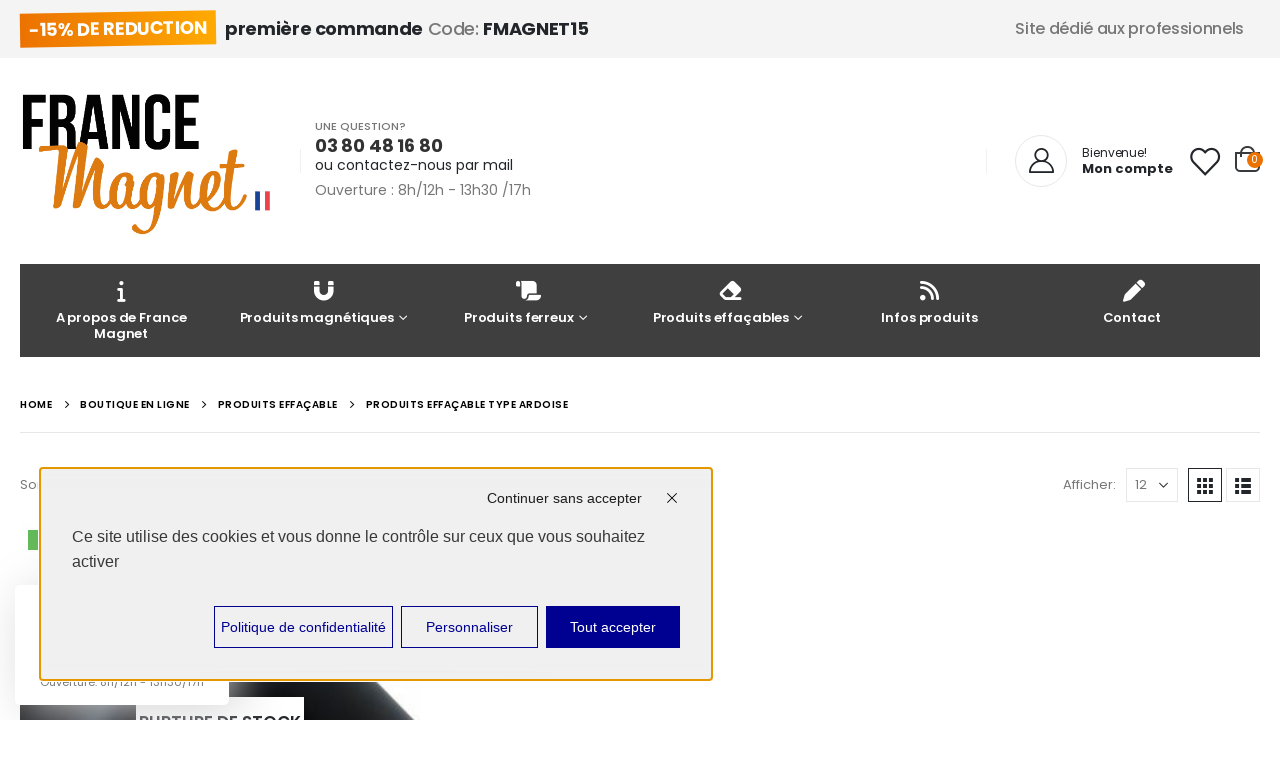

--- FILE ---
content_type: text/html; charset=UTF-8
request_url: https://france-magnet.fr/product-category/produits-effacable/produits-effacable-type-ardoise/
body_size: 17265
content:
	<!DOCTYPE html>
	<html  lang="fr-FR" prefix="og: http://ogp.me/ns# fb: http://ogp.me/ns/fb#" dir="ltr">
	<head>
		<meta http-equiv="X-UA-Compatible" content="IE=edge" />
		<meta http-equiv="Content-Type" content="text/html; charset=UTF-8" />
		<meta name="viewport" content="width=device-width, initial-scale=1, minimum-scale=1" />

		<link rel="profile" href="https://gmpg.org/xfn/11" />
		<link rel="pingback" href="https://france-magnet.fr/xmlrpc.php" />
		<meta name='robots' content='index, follow, max-image-preview:large, max-snippet:-1, max-video-preview:-1' />
<link rel="dns-prefetch" href="//tarteaucitron.io"><link rel="preconnect" href="https://tarteaucitron.io" crossorigin=""><!--cloudflare-no-transform--><script type="text/javascript" src="https://tarteaucitron.io/load.js?domain=france-magnet.fr&uuid=b3b69256f6f092c4fb87242f4eb9504855d8c2f5"></script>
	<!-- This site is optimized with the Yoast SEO Premium plugin v21.1 (Yoast SEO v26.5) - https://yoast.com/wordpress/plugins/seo/ -->
	<title>Produits effaçable type ardoise Archives - France magnet</title>
	<link rel="canonical" href="https://france-magnet.fr/product-category/produits-effacable/produits-effacable-type-ardoise/" />
	<meta property="og:locale" content="fr_FR" />
	<meta property="og:type" content="article" />
	<meta property="og:title" content="Archives des Produits effaçable type ardoise" />
	<meta property="og:url" content="https://france-magnet.fr/product-category/produits-effacable/produits-effacable-type-ardoise/" />
	<meta property="og:site_name" content="France magnet" />
	<meta name="twitter:card" content="summary_large_image" />
	<script type="application/ld+json" class="yoast-schema-graph">{"@context":"https://schema.org","@graph":[{"@type":"CollectionPage","@id":"https://france-magnet.fr/product-category/produits-effacable/produits-effacable-type-ardoise/","url":"https://france-magnet.fr/product-category/produits-effacable/produits-effacable-type-ardoise/","name":"Produits effaçable type ardoise Archives - France magnet","isPartOf":{"@id":"https://france-magnet.fr/#website"},"primaryImageOfPage":{"@id":"https://france-magnet.fr/product-category/produits-effacable/produits-effacable-type-ardoise/#primaryimage"},"image":{"@id":"https://france-magnet.fr/product-category/produits-effacable/produits-effacable-type-ardoise/#primaryimage"},"thumbnailUrl":"https://france-magnet.fr/wp-content/uploads/2021/02/craie-scaled.jpg","breadcrumb":{"@id":"https://france-magnet.fr/product-category/produits-effacable/produits-effacable-type-ardoise/#breadcrumb"},"inLanguage":"fr-FR"},{"@type":"ImageObject","inLanguage":"fr-FR","@id":"https://france-magnet.fr/product-category/produits-effacable/produits-effacable-type-ardoise/#primaryimage","url":"https://france-magnet.fr/wp-content/uploads/2021/02/craie-scaled.jpg","contentUrl":"https://france-magnet.fr/wp-content/uploads/2021/02/craie-scaled.jpg","width":2560,"height":1724,"caption":"rouleau ferreux effacable craie"},{"@type":"BreadcrumbList","@id":"https://france-magnet.fr/product-category/produits-effacable/produits-effacable-type-ardoise/#breadcrumb","itemListElement":[{"@type":"ListItem","position":1,"name":"Home","item":"https://france-magnet.fr/"},{"@type":"ListItem","position":2,"name":"Produits effaçable","item":"https://france-magnet.fr/product-category/produits-effacable/"},{"@type":"ListItem","position":3,"name":"Produits effaçable type ardoise"}]},{"@type":"WebSite","@id":"https://france-magnet.fr/#website","url":"https://france-magnet.fr/","name":"France magnet","description":"Solutions magnétiques","publisher":{"@id":"https://france-magnet.fr/#organization"},"potentialAction":[{"@type":"SearchAction","target":{"@type":"EntryPoint","urlTemplate":"https://france-magnet.fr/?s={search_term_string}"},"query-input":{"@type":"PropertyValueSpecification","valueRequired":true,"valueName":"search_term_string"}}],"inLanguage":"fr-FR"},{"@type":"Organization","@id":"https://france-magnet.fr/#organization","name":"France Magnet","url":"https://france-magnet.fr/","logo":{"@type":"ImageObject","inLanguage":"fr-FR","@id":"https://france-magnet.fr/#/schema/logo/image/","url":"https://france-magnet.fr/wp-content/uploads/2023/05/android-chrome-512x512-1.png","contentUrl":"https://france-magnet.fr/wp-content/uploads/2023/05/android-chrome-512x512-1.png","width":512,"height":512,"caption":"France Magnet"},"image":{"@id":"https://france-magnet.fr/#/schema/logo/image/"}}]}</script>
	<!-- / Yoast SEO Premium plugin. -->


<link rel='dns-prefetch' href='//fonts.googleapis.com' />
<link rel="alternate" type="application/rss+xml" title="France magnet &raquo; Flux" href="https://france-magnet.fr/feed/" />
<link rel="alternate" type="application/rss+xml" title="France magnet &raquo; Flux des commentaires" href="https://france-magnet.fr/comments/feed/" />
<link rel="alternate" type="application/rss+xml" title="Flux pour France magnet &raquo; Produits effaçable type ardoise Catégorie" href="https://france-magnet.fr/product-category/produits-effacable/produits-effacable-type-ardoise/feed/" />
		<link rel="shortcut icon" href="//france-magnet.fr/wp-content/uploads/2023/05/android-chrome-192x192-1.png" type="image/x-icon" />
				<link rel="apple-touch-icon" href="//france-magnet.fr/wp-content/uploads/2023/05/apple-touch-icon.png" />
				<link rel="apple-touch-icon" sizes="120x120" href="//france-magnet.fr/wp-content/uploads/2023/05/apple-touch-icon.png" />
				<link rel="apple-touch-icon" sizes="76x76" href="//france-magnet.fr/wp-content/uploads/2023/05/apple-touch-icon.png" />
				<link rel="apple-touch-icon" sizes="152x152" href="//france-magnet.fr/wp-content/uploads/2023/05/android-chrome-512x512-1.png" />
		<style id='wp-img-auto-sizes-contain-inline-css'>
img:is([sizes=auto i],[sizes^="auto," i]){contain-intrinsic-size:3000px 1500px}
/*# sourceURL=wp-img-auto-sizes-contain-inline-css */
</style>
<link rel='stylesheet' id='woo-cart-weight-blocks-integration-frontend-css' href='https://france-magnet.fr/wp-content/plugins/woo-cart-weight/build/style-index.css?ver=1764730940' media='all' />
<link rel='stylesheet' id='woo-cart-weight-blocks-integration-editor-css' href='https://france-magnet.fr/wp-content/plugins/woo-cart-weight/build/style-index.css?ver=1764730940' media='all' />
<style id='wp-emoji-styles-inline-css'>

	img.wp-smiley, img.emoji {
		display: inline !important;
		border: none !important;
		box-shadow: none !important;
		height: 1em !important;
		width: 1em !important;
		margin: 0 0.07em !important;
		vertical-align: -0.1em !important;
		background: none !important;
		padding: 0 !important;
	}
/*# sourceURL=wp-emoji-styles-inline-css */
</style>
<link rel='stylesheet' id='wp-block-library-css' href='https://france-magnet.fr/wp-includes/css/dist/block-library/style.min.css?ver=6.9' media='all' />
<style id='global-styles-inline-css'>
:root{--wp--preset--aspect-ratio--square: 1;--wp--preset--aspect-ratio--4-3: 4/3;--wp--preset--aspect-ratio--3-4: 3/4;--wp--preset--aspect-ratio--3-2: 3/2;--wp--preset--aspect-ratio--2-3: 2/3;--wp--preset--aspect-ratio--16-9: 16/9;--wp--preset--aspect-ratio--9-16: 9/16;--wp--preset--color--black: #000000;--wp--preset--color--cyan-bluish-gray: #abb8c3;--wp--preset--color--white: #ffffff;--wp--preset--color--pale-pink: #f78da7;--wp--preset--color--vivid-red: #cf2e2e;--wp--preset--color--luminous-vivid-orange: #ff6900;--wp--preset--color--luminous-vivid-amber: #fcb900;--wp--preset--color--light-green-cyan: #7bdcb5;--wp--preset--color--vivid-green-cyan: #00d084;--wp--preset--color--pale-cyan-blue: #8ed1fc;--wp--preset--color--vivid-cyan-blue: #0693e3;--wp--preset--color--vivid-purple: #9b51e0;--wp--preset--color--primary: #ec7200;--wp--preset--color--secondary: #e36159;--wp--preset--color--tertiary: #2baab1;--wp--preset--color--quaternary: #323232;--wp--preset--color--dark: #222529;--wp--preset--color--light: #ffffff;--wp--preset--gradient--vivid-cyan-blue-to-vivid-purple: linear-gradient(135deg,rgb(6,147,227) 0%,rgb(155,81,224) 100%);--wp--preset--gradient--light-green-cyan-to-vivid-green-cyan: linear-gradient(135deg,rgb(122,220,180) 0%,rgb(0,208,130) 100%);--wp--preset--gradient--luminous-vivid-amber-to-luminous-vivid-orange: linear-gradient(135deg,rgb(252,185,0) 0%,rgb(255,105,0) 100%);--wp--preset--gradient--luminous-vivid-orange-to-vivid-red: linear-gradient(135deg,rgb(255,105,0) 0%,rgb(207,46,46) 100%);--wp--preset--gradient--very-light-gray-to-cyan-bluish-gray: linear-gradient(135deg,rgb(238,238,238) 0%,rgb(169,184,195) 100%);--wp--preset--gradient--cool-to-warm-spectrum: linear-gradient(135deg,rgb(74,234,220) 0%,rgb(151,120,209) 20%,rgb(207,42,186) 40%,rgb(238,44,130) 60%,rgb(251,105,98) 80%,rgb(254,248,76) 100%);--wp--preset--gradient--blush-light-purple: linear-gradient(135deg,rgb(255,206,236) 0%,rgb(152,150,240) 100%);--wp--preset--gradient--blush-bordeaux: linear-gradient(135deg,rgb(254,205,165) 0%,rgb(254,45,45) 50%,rgb(107,0,62) 100%);--wp--preset--gradient--luminous-dusk: linear-gradient(135deg,rgb(255,203,112) 0%,rgb(199,81,192) 50%,rgb(65,88,208) 100%);--wp--preset--gradient--pale-ocean: linear-gradient(135deg,rgb(255,245,203) 0%,rgb(182,227,212) 50%,rgb(51,167,181) 100%);--wp--preset--gradient--electric-grass: linear-gradient(135deg,rgb(202,248,128) 0%,rgb(113,206,126) 100%);--wp--preset--gradient--midnight: linear-gradient(135deg,rgb(2,3,129) 0%,rgb(40,116,252) 100%);--wp--preset--font-size--small: 13px;--wp--preset--font-size--medium: 20px;--wp--preset--font-size--large: 36px;--wp--preset--font-size--x-large: 42px;--wp--preset--spacing--20: 0.44rem;--wp--preset--spacing--30: 0.67rem;--wp--preset--spacing--40: 1rem;--wp--preset--spacing--50: 1.5rem;--wp--preset--spacing--60: 2.25rem;--wp--preset--spacing--70: 3.38rem;--wp--preset--spacing--80: 5.06rem;--wp--preset--shadow--natural: 6px 6px 9px rgba(0, 0, 0, 0.2);--wp--preset--shadow--deep: 12px 12px 50px rgba(0, 0, 0, 0.4);--wp--preset--shadow--sharp: 6px 6px 0px rgba(0, 0, 0, 0.2);--wp--preset--shadow--outlined: 6px 6px 0px -3px rgb(255, 255, 255), 6px 6px rgb(0, 0, 0);--wp--preset--shadow--crisp: 6px 6px 0px rgb(0, 0, 0);}:where(.is-layout-flex){gap: 0.5em;}:where(.is-layout-grid){gap: 0.5em;}body .is-layout-flex{display: flex;}.is-layout-flex{flex-wrap: wrap;align-items: center;}.is-layout-flex > :is(*, div){margin: 0;}body .is-layout-grid{display: grid;}.is-layout-grid > :is(*, div){margin: 0;}:where(.wp-block-columns.is-layout-flex){gap: 2em;}:where(.wp-block-columns.is-layout-grid){gap: 2em;}:where(.wp-block-post-template.is-layout-flex){gap: 1.25em;}:where(.wp-block-post-template.is-layout-grid){gap: 1.25em;}.has-black-color{color: var(--wp--preset--color--black) !important;}.has-cyan-bluish-gray-color{color: var(--wp--preset--color--cyan-bluish-gray) !important;}.has-white-color{color: var(--wp--preset--color--white) !important;}.has-pale-pink-color{color: var(--wp--preset--color--pale-pink) !important;}.has-vivid-red-color{color: var(--wp--preset--color--vivid-red) !important;}.has-luminous-vivid-orange-color{color: var(--wp--preset--color--luminous-vivid-orange) !important;}.has-luminous-vivid-amber-color{color: var(--wp--preset--color--luminous-vivid-amber) !important;}.has-light-green-cyan-color{color: var(--wp--preset--color--light-green-cyan) !important;}.has-vivid-green-cyan-color{color: var(--wp--preset--color--vivid-green-cyan) !important;}.has-pale-cyan-blue-color{color: var(--wp--preset--color--pale-cyan-blue) !important;}.has-vivid-cyan-blue-color{color: var(--wp--preset--color--vivid-cyan-blue) !important;}.has-vivid-purple-color{color: var(--wp--preset--color--vivid-purple) !important;}.has-black-background-color{background-color: var(--wp--preset--color--black) !important;}.has-cyan-bluish-gray-background-color{background-color: var(--wp--preset--color--cyan-bluish-gray) !important;}.has-white-background-color{background-color: var(--wp--preset--color--white) !important;}.has-pale-pink-background-color{background-color: var(--wp--preset--color--pale-pink) !important;}.has-vivid-red-background-color{background-color: var(--wp--preset--color--vivid-red) !important;}.has-luminous-vivid-orange-background-color{background-color: var(--wp--preset--color--luminous-vivid-orange) !important;}.has-luminous-vivid-amber-background-color{background-color: var(--wp--preset--color--luminous-vivid-amber) !important;}.has-light-green-cyan-background-color{background-color: var(--wp--preset--color--light-green-cyan) !important;}.has-vivid-green-cyan-background-color{background-color: var(--wp--preset--color--vivid-green-cyan) !important;}.has-pale-cyan-blue-background-color{background-color: var(--wp--preset--color--pale-cyan-blue) !important;}.has-vivid-cyan-blue-background-color{background-color: var(--wp--preset--color--vivid-cyan-blue) !important;}.has-vivid-purple-background-color{background-color: var(--wp--preset--color--vivid-purple) !important;}.has-black-border-color{border-color: var(--wp--preset--color--black) !important;}.has-cyan-bluish-gray-border-color{border-color: var(--wp--preset--color--cyan-bluish-gray) !important;}.has-white-border-color{border-color: var(--wp--preset--color--white) !important;}.has-pale-pink-border-color{border-color: var(--wp--preset--color--pale-pink) !important;}.has-vivid-red-border-color{border-color: var(--wp--preset--color--vivid-red) !important;}.has-luminous-vivid-orange-border-color{border-color: var(--wp--preset--color--luminous-vivid-orange) !important;}.has-luminous-vivid-amber-border-color{border-color: var(--wp--preset--color--luminous-vivid-amber) !important;}.has-light-green-cyan-border-color{border-color: var(--wp--preset--color--light-green-cyan) !important;}.has-vivid-green-cyan-border-color{border-color: var(--wp--preset--color--vivid-green-cyan) !important;}.has-pale-cyan-blue-border-color{border-color: var(--wp--preset--color--pale-cyan-blue) !important;}.has-vivid-cyan-blue-border-color{border-color: var(--wp--preset--color--vivid-cyan-blue) !important;}.has-vivid-purple-border-color{border-color: var(--wp--preset--color--vivid-purple) !important;}.has-vivid-cyan-blue-to-vivid-purple-gradient-background{background: var(--wp--preset--gradient--vivid-cyan-blue-to-vivid-purple) !important;}.has-light-green-cyan-to-vivid-green-cyan-gradient-background{background: var(--wp--preset--gradient--light-green-cyan-to-vivid-green-cyan) !important;}.has-luminous-vivid-amber-to-luminous-vivid-orange-gradient-background{background: var(--wp--preset--gradient--luminous-vivid-amber-to-luminous-vivid-orange) !important;}.has-luminous-vivid-orange-to-vivid-red-gradient-background{background: var(--wp--preset--gradient--luminous-vivid-orange-to-vivid-red) !important;}.has-very-light-gray-to-cyan-bluish-gray-gradient-background{background: var(--wp--preset--gradient--very-light-gray-to-cyan-bluish-gray) !important;}.has-cool-to-warm-spectrum-gradient-background{background: var(--wp--preset--gradient--cool-to-warm-spectrum) !important;}.has-blush-light-purple-gradient-background{background: var(--wp--preset--gradient--blush-light-purple) !important;}.has-blush-bordeaux-gradient-background{background: var(--wp--preset--gradient--blush-bordeaux) !important;}.has-luminous-dusk-gradient-background{background: var(--wp--preset--gradient--luminous-dusk) !important;}.has-pale-ocean-gradient-background{background: var(--wp--preset--gradient--pale-ocean) !important;}.has-electric-grass-gradient-background{background: var(--wp--preset--gradient--electric-grass) !important;}.has-midnight-gradient-background{background: var(--wp--preset--gradient--midnight) !important;}.has-small-font-size{font-size: var(--wp--preset--font-size--small) !important;}.has-medium-font-size{font-size: var(--wp--preset--font-size--medium) !important;}.has-large-font-size{font-size: var(--wp--preset--font-size--large) !important;}.has-x-large-font-size{font-size: var(--wp--preset--font-size--x-large) !important;}
/*# sourceURL=global-styles-inline-css */
</style>

<style id='classic-theme-styles-inline-css'>
/*! This file is auto-generated */
.wp-block-button__link{color:#fff;background-color:#32373c;border-radius:9999px;box-shadow:none;text-decoration:none;padding:calc(.667em + 2px) calc(1.333em + 2px);font-size:1.125em}.wp-block-file__button{background:#32373c;color:#fff;text-decoration:none}
/*# sourceURL=/wp-includes/css/classic-themes.min.css */
</style>
<link rel='stylesheet' id='contact-form-7-css' href='https://france-magnet.fr/wp-content/plugins/contact-form-7/includes/css/styles.css?ver=6.1.4' media='all' />
<style id='woocommerce-inline-inline-css'>
.woocommerce form .form-row .required { visibility: visible; }
/*# sourceURL=woocommerce-inline-inline-css */
</style>
<link rel='stylesheet' id='woocommerce-product-attachment-css' href='https://france-magnet.fr/wp-content/plugins/woo-product-attachment/public/css/woocommerce-product-attachment-public.css?ver=2.1.6' media='all' />
<link rel='stylesheet' id='yith_wcas_frontend-css' href='https://france-magnet.fr/wp-content/plugins/yith-woocommerce-ajax-search-premium/assets/css/yith_wcas_ajax_search.css?ver=1.8.1' media='all' />
<style id='yith_wcas_frontend-inline-css'>

                .autocomplete-suggestion{
                    padding-right: 20px;
                }
                .woocommerce .autocomplete-suggestion  span.yith_wcas_result_on_sale,
                .autocomplete-suggestion  span.yith_wcas_result_on_sale{
                        background: #7eb742;
                        color: #ffffff
                }
                .woocommerce .autocomplete-suggestion  span.yith_wcas_result_outofstock,
                .autocomplete-suggestion  span.yith_wcas_result_outofstock{
                        background: #7a7a7a;
                        color: #ffffff
                }
                .woocommerce .autocomplete-suggestion  span.yith_wcas_result_featured,
                .autocomplete-suggestion  span.yith_wcas_result_featured{
                        background: #c0392b;
                        color: #ffffff
                }
                .autocomplete-suggestion img{
                    width: 50px;
                }
                .autocomplete-suggestion .yith_wcas_result_content .title{
                    color: #004b91;
                }
                .autocomplete-suggestion{
                                    min-height: 60px;
                                }
/*# sourceURL=yith_wcas_frontend-inline-css */
</style>
<link rel='stylesheet' id='brands-styles-css' href='https://france-magnet.fr/wp-content/plugins/woocommerce/assets/css/brands.css?ver=10.3.6' media='all' />
<link rel='stylesheet' id='tarteaucitron-bwa-css' href='https://france-magnet.fr/wp-content/themes/porto-2023/porto/tarteaucitron-bwa.css' media='all' />
<link rel='stylesheet' id='porto-css-vars-css' href='https://france-magnet.fr/wp-content/uploads/porto_styles/theme_css_vars.css?ver=6.11.0' media='all' />
<link rel='stylesheet' id='js_composer_front-css' href='https://france-magnet.fr/wp-content/plugins/js_composer/assets/css/js_composer.min.css?ver=7.7.1' media='all' />
<link rel='stylesheet' id='porto-google-fonts-css' href='//fonts.googleapis.com/css?family=Poppins%3A400%2C400italic%2C500%2C600%2C700%2C800%7CShadows+Into+Light%3A400%2C700%7COpen+Sans%3A600&#038;ver=6.9' media='all' />
<link rel='stylesheet' id='bootstrap-css' href='https://france-magnet.fr/wp-content/uploads/porto_styles/bootstrap.css?ver=6.11.0' media='all' />
<link rel='stylesheet' id='porto-plugins-css' href='https://france-magnet.fr/wp-content/themes/porto-2023/porto/css/plugins.css?ver=6.11.0' media='all' />
<link rel='stylesheet' id='porto-theme-css' href='https://france-magnet.fr/wp-content/themes/porto-2023/porto/css/theme.css?ver=6.11.0' media='all' />
<link rel='stylesheet' id='porto-shortcodes-css' href='https://france-magnet.fr/wp-content/uploads/porto_styles/shortcodes.css?ver=6.11.0' media='all' />
<link rel='stylesheet' id='porto-theme-shop-css' href='https://france-magnet.fr/wp-content/themes/porto-2023/porto/css/theme_shop.css?ver=6.11.0' media='all' />
<link rel='stylesheet' id='porto-theme-wpb-css' href='https://france-magnet.fr/wp-content/themes/porto-2023/porto/css/theme_wpb.css?ver=6.11.0' media='all' />
<link rel='stylesheet' id='porto-theme-elementor-css' href='https://france-magnet.fr/wp-content/themes/porto-2023/porto/css/theme_elementor.css?ver=6.11.0' media='all' />
<link rel='stylesheet' id='porto-dynamic-style-css' href='https://france-magnet.fr/wp-content/uploads/porto_styles/dynamic_style.css?ver=6.11.0' media='all' />
<link rel='stylesheet' id='porto-type-builder-css' href='https://france-magnet.fr/wp-content/plugins/porto-functionality/builders/assets/type-builder.css?ver=2.11.0' media='all' />
<link rel='stylesheet' id='porto-account-login-style-css' href='https://france-magnet.fr/wp-content/themes/porto-2023/porto/css/theme/shop/login-style/account-login.css?ver=6.11.0' media='all' />
<link rel='stylesheet' id='porto-style-css' href='https://france-magnet.fr/wp-content/themes/porto-2023/porto/style.css?ver=6.11.0' media='all' />
<style id='porto-style-inline-css'>
.side-header-narrow-bar-logo{max-width:170px}@media (min-width:992px){}#header .header-main .header-left,#header .header-main .header-center,#header .header-main .header-right,.fixed-header #header .header-main .header-left,.fixed-header #header .header-main .header-right,.fixed-header #header .header-main .header-center,.header-builder-p .header-main{padding-top:25px;padding-bottom:25px}@media (max-width:991px){#header .header-main .header-left,#header .header-main .header-center,#header .header-main .header-right,.fixed-header #header .header-main .header-left,.fixed-header #header .header-main .header-right,.fixed-header #header .header-main .header-center,.header-builder-p .header-main{padding-top:15px;padding-bottom:15px}}body.single-product .page-top .breadcrumbs-wrap{padding-right:55px}#header.sticky-header .main-menu > li.menu-item > a,#header.sticky-header .main-menu > li.menu-custom-content a{color:#ffffff}#header.sticky-header .main-menu > li.menu-item:hover > a,#header.sticky-header .main-menu > li.menu-item.active:hover > a,#header.sticky-header .main-menu > li.menu-custom-content:hover a{color:#ffffff}@media (min-width:992px){.header-main .header-left,#header .searchform-popup,#header .searchform .text{-ms-flex:1;flex:1}#header .searchform{display:block;box-shadow:none;line-height:48px}#header .searchform input{width:100%;border:none;height:48px;padding:0 0 0 25px;font-style:italic}#header .searchform button{padding-right:20px;height:48px}.header-main .header-right .separator{margin-left:2em;margin-right:1em}#header .logo{margin-right:1rem}#header .main-menu{display:-ms-flexbox;display:flex;width:100%;overflow:auto hidden;background-color:#403f3f;-webkit-overflow-scrolling:touch;margin-bottom:20px}}#header .separator{height:1.75em;border-color:rgba(0,0,0,.06)}.header-top .porto-block{width:100%;margin:0}#header .header-left{-ms-flex:1;flex:1}#mini-cart .minicart-icon{width:25px;height:20px;border:2px solid #222529;border-radius:0 0 5px 5px;position:relative;opacity:.9;top:1px}#mini-cart .minicart-icon:before{content:'';position:absolute;border:2px solid;border-color:inherit;border-bottom:none;border-radius:10px 10px 0 0;left:50%;top:-8px;margin-left:-7.5px;width:15px;height:11px}#mini-cart .cart-head:after{display:none}#header:not(.sticky-header) #mini-cart .cart-head{padding-right:0}#mini-cart .cart-items{left:auto;right:-3px;top:1px}.sticky-header #mini-cart .minicart-icon{border-color:#222529}#mini-cart .cart-popup:before{right:12.7px}#mini-cart .cart-popup:after{right:12px}#header .porto-sicon-box{margin-bottom:0;text-align:left}#header .wishlist i{vertical-align:middle;font-size:28px}#mini-cart .cart-items{background-color:#ec7200;font-weight:400}#header .main-menu::-webkit-scrollbar{height:10px}#header .main-menu::-webkit-scrollbar-track{background:#323232;border-radius:10px;margin:8px}#header .main-menu::-webkit-scrollbar-thumb{background:#6c6a6a;border-radius:10px}#header .main-menu > li.menu-item{max-width:16.3%;flex:0 0 16.3%;margin:0}#header .main-menu > li.menu-item > a{height:100%;width:100%;text-align:center}#header .main-menu a i{display:block;margin:0 auto 4px;font-size:1.7em;line-height:30px;letter-spacing:-0.01em}#header .main-menu a .size-lg{font-size:2.4em}@media (max-width:1260px){#header .main-menu{border-bottom:5px solid #403f3f}#header .main-menu > li.menu-item{max-width:12.5%;flex:0 0 12.5%}}@media (max-width:991px){#header:not(.sticky-header) #mini-cart .cart-head{min-width:45px}#header .separator,.header-main .porto-sicon-box .porto-sicon-header{display:none}#header .header-main .porto-icon{border:none !important;width:1em !important;margin:0;opacity:.9}#header .searchform-popup .search-toggle{font-size:21px;top:1px}}#side-nav-panel .accordion-menu > li.menu-item > a,#side-nav-panel .menu-custom-block a{text-transform:none;padding:10px 15px}#side-nav-panel .accordion-menu li.menu-item:hover > a,#side-nav-panel .menu-custom-block a:hover{background:#eb7100}#side-nav-panel .accordion-menu li.menu-item > a > i{font-size:1.5em;margin-right:10px;vertical-align:middle;display:inline-block;width:32px}#side-nav-panel .accordion-menu li.menu-item > a > .size-lg{font-size:2em}#side-nav-panel .accordion-menu li.menu-item > a > i:before{margin:0}#side-nav-panel .menu-wrap,#side-nav-panel .menu-custom-block{padding:0}#side-nav-panel .share-links a:not(:hover){background:none}#header.sticky-header .main-menu-wrap{box-shadow:none}.page-top{padding-top:0;padding-bottom:0}.page-top .breadcrumbs-wrap{font-size:10px;font-weight:600;letter-spacing:.05em;padding:15px 0;border-bottom:1px solid #e7e7e7}.widget_wysija_cont .wysija-paragraph{width:100%}.widget_wysija_cont .wysija-input{height:48px;border-radius:24px 0 0 24px;font-style:italic;font-size:12px;padding-left:20px;box-shadow:none}.widget_wysija_cont .wysija-submit{font-size:1em;padding:10px 35px 10px 30px;border-radius:0 24px 24px 0;height:48px}.porto-sicon-box{margin-bottom:0}.h-100 > .porto-ultimate-content-box{height:100%;display:-ms-flexbox;display:flex;-ms-flex-direction:column;flex-direction:column;-ms-flex-pack:center;justify-content:center}.home-banner h1,.home-banner h2,.home-banner h3{letter-spacing:-0.02em}.vc_custom_heading > small{font-size:50% !important;font-weight:inherit;vertical-align:top;line-height:1.6;display:inline-block !important}.btn-modern.btn-lg{font-size:1em;padding:1.15em 2.25em;font-weight:700}html .btn-light,html .btn-light:hover,html .btn-light:focus{color:#212529}@media (min-width:1260px){.pl-xl-6{padding-left:70px !important}}.top-heading i{font-weight:700;font-style:normal;display:inline-block;padding:8px .5em;margin-right:.25em;background:linear-gradient(to right,#ec7200,#ffaa01);color:#fff;transform:rotate(-1deg)}.post-carousel .post-item{position:relative}.post-carousel .post-item .post-date{position:absolute;top:10px;left:10px;margin:0}.post-carousel .post-item .post-date ~ *{margin-left:0}.post-item .post-date{letter-spacing:.05em;width:44px}.post-item .post-date .day{background:#323232;color:#fff;padding-bottom:0;line-height:1;font-size:18px}.post-item .post-date .month{background:#323232;line-height:1.2;padding-bottom:10px;text-transform:uppercase}.post-item .read-more{color:#ec7200;display:inline-block;font-weight:400 !important}.home-product-tags .widgettitle{display:none}.home-product-tags .tagcloud{background:#f4f4f4;padding:20px 0 0 20px;display:-ms-flexbox;display:flex;-ms-flex-wrap:wrap;flex-wrap:wrap;-ms-flex-pack:between;justify-content:space-between}.home-product-tags .tagcloud a{font-size:13px !important;font-weight:600;color:#222529;text-transform:uppercase;border:1px solid #e7e7e7;background:#fff;border-radius:0;margin:0 20px 20px 0;min-width:110px;padding:13px;text-align:center}.products-list .product-inner{background:#fff;padding:10px 20px;display:-ms-flexbox;display:flex;-ms-flex-align:center;align-items:center}.products-list ul.products li.product-col:hover .product-image{box-shadow:none}.products-list .add-links-wrap{display:none}.products-list li.product-col .product-image{max-width:46%;flex:0 0 46%;margin-bottom:0 !important}.products-list li.product-col .product-content{max-width:54%;flex:0 0 54%;padding-left:20px}body.woocommerce-page.archive .sidebar-content{border:none}body.woocommerce-page.archive .sidebar-content aside.widget{padding:0 15px;border-bottom:none;margin-bottom:30px}.woocommerce-page .sidebar-content .widget-title{font-size:12px;font-weight:600;color:#000;letter-spacing:.05em}body.woocommerce-page.archive .sidebar-content .widget .widget-title{border-bottom:1px solid #e7e7e7;padding-bottom:6px;margin-left:-15px;margin-right:-15px}.sidebar .product-categories li > a,.widget > div > ul,.widget > ul{font-size:12px;font-weight:400}.sidebar-content .filter-item-list{display:block}.sidebar-content .filter-item-list .filter-color{margin-bottom:15px;text-indent:35px;line-height:10px;width:18px;height:18px}.widget_product_categories .widget-title .toggle,.widget_price_filter .widget-title .toggle,.widget_layered_nav .widget-title .toggle,.widget_layered_nav_filters .widget-title .toggle,.widget_rating_filter .widget-title .toggle{right:-4px}.porto-related-products{background:none;padding-top:0}#footer .widget-title{font-size:1.23em;text-transform:none}#footer .footer-main > .container:after{content:'';display:block;position:absolute;left:10px;right:10px;bottom:0;border-top:1px solid #4e4e4e}#footer .footer-bottom{font-size:1em}@media (min-width:992px){.footer-main .col-lg-3{padding-left:4.2%}}
/*# sourceURL=porto-style-inline-css */
</style>
<script type="text/template" id="tmpl-variation-template">
	<div class="woocommerce-variation-description">{{{ data.variation.variation_description }}}</div>
	<div class="woocommerce-variation-price">{{{ data.variation.price_html }}}</div>
	<div class="woocommerce-variation-availability">{{{ data.variation.availability_html }}}</div>
</script>
<script type="text/template" id="tmpl-unavailable-variation-template">
	<p role="alert">Désolé, ce produit n&rsquo;est pas disponible. Veuillez choisir une combinaison différente.</p>
</script>
<script src="https://france-magnet.fr/wp-includes/js/jquery/jquery.min.js?ver=3.7.1" id="jquery-core-js"></script>
<script src="https://france-magnet.fr/wp-includes/js/jquery/jquery-migrate.min.js?ver=3.4.1" id="jquery-migrate-js"></script>
<script src="https://france-magnet.fr/wp-content/plugins/woocommerce/assets/js/jquery-blockui/jquery.blockUI.min.js?ver=2.7.0-wc.10.3.6" id="wc-jquery-blockui-js" data-wp-strategy="defer"></script>
<script id="wc-add-to-cart-js-extra">
var wc_add_to_cart_params = {"ajax_url":"/wp-admin/admin-ajax.php","wc_ajax_url":"/?wc-ajax=%%endpoint%%","i18n_view_cart":"Voir le panier","cart_url":"https://france-magnet.fr/panier/","is_cart":"","cart_redirect_after_add":"no"};
//# sourceURL=wc-add-to-cart-js-extra
</script>
<script src="https://france-magnet.fr/wp-content/plugins/woocommerce/assets/js/frontend/add-to-cart.min.js?ver=10.3.6" id="wc-add-to-cart-js" data-wp-strategy="defer"></script>
<script src="https://france-magnet.fr/wp-content/plugins/woocommerce/assets/js/js-cookie/js.cookie.min.js?ver=2.1.4-wc.10.3.6" id="wc-js-cookie-js" defer data-wp-strategy="defer"></script>
<script id="woocommerce-js-extra">
var woocommerce_params = {"ajax_url":"/wp-admin/admin-ajax.php","wc_ajax_url":"/?wc-ajax=%%endpoint%%","i18n_password_show":"Afficher le mot de passe","i18n_password_hide":"Masquer le mot de passe"};
//# sourceURL=woocommerce-js-extra
</script>
<script src="https://france-magnet.fr/wp-content/plugins/woocommerce/assets/js/frontend/woocommerce.min.js?ver=10.3.6" id="woocommerce-js" defer data-wp-strategy="defer"></script>
<script src="https://france-magnet.fr/wp-content/plugins/js_composer/assets/js/vendors/woocommerce-add-to-cart.js?ver=7.7.1" id="vc_woocommerce-add-to-cart-js-js"></script>
<script src="https://france-magnet.fr/wp-content/plugins/woo-product-attachment/public/js/woocommerce-product-attachment-public.js?ver=2.1.6" id="woocommerce-product-attachment-js"></script>
<script src="https://france-magnet.fr/wp-includes/js/underscore.min.js?ver=1.13.7" id="underscore-js"></script>
<script id="wp-util-js-extra">
var _wpUtilSettings = {"ajax":{"url":"/wp-admin/admin-ajax.php"}};
//# sourceURL=wp-util-js-extra
</script>
<script src="https://france-magnet.fr/wp-includes/js/wp-util.min.js?ver=6.9" id="wp-util-js"></script>
<script id="wc-add-to-cart-variation-js-extra">
var wc_add_to_cart_variation_params = {"wc_ajax_url":"/?wc-ajax=%%endpoint%%","i18n_no_matching_variations_text":"D\u00e9sol\u00e9, aucun produit ne r\u00e9pond \u00e0 vos crit\u00e8res. Veuillez choisir une combinaison diff\u00e9rente.","i18n_make_a_selection_text":"Veuillez s\u00e9lectionner des options du produit avant de l\u2019ajouter \u00e0 votre panier.","i18n_unavailable_text":"D\u00e9sol\u00e9, ce produit n\u2019est pas disponible. Veuillez choisir une combinaison diff\u00e9rente.","i18n_reset_alert_text":"Votre s\u00e9lection a \u00e9t\u00e9 r\u00e9initialis\u00e9e. Veuillez s\u00e9lectionner des options du produit avant de l\u2019ajouter \u00e0 votre panier."};
//# sourceURL=wc-add-to-cart-variation-js-extra
</script>
<script src="https://france-magnet.fr/wp-content/plugins/woocommerce/assets/js/frontend/add-to-cart-variation.min.js?ver=10.3.6" id="wc-add-to-cart-variation-js" defer data-wp-strategy="defer"></script>
<script id="wc-cart-fragments-js-extra">
var wc_cart_fragments_params = {"ajax_url":"/wp-admin/admin-ajax.php","wc_ajax_url":"/?wc-ajax=%%endpoint%%","cart_hash_key":"wc_cart_hash_06bf9b31d064e1b09bf73908f1405d3f","fragment_name":"wc_fragments_06bf9b31d064e1b09bf73908f1405d3f","request_timeout":"5000"};
//# sourceURL=wc-cart-fragments-js-extra
</script>
<script src="https://france-magnet.fr/wp-content/plugins/woocommerce/assets/js/frontend/cart-fragments.min.js?ver=10.3.6" id="wc-cart-fragments-js" defer data-wp-strategy="defer"></script>
<script src="https://france-magnet.fr/wp-content/plugins/woocommerce/assets/js/jquery-cookie/jquery.cookie.min.js?ver=1.4.1-wc.10.3.6" id="wc-jquery-cookie-js" defer data-wp-strategy="defer"></script>
<script></script><link rel="https://api.w.org/" href="https://france-magnet.fr/wp-json/" /><link rel="alternate" title="JSON" type="application/json" href="https://france-magnet.fr/wp-json/wp/v2/product_cat/131" /><link rel="EditURI" type="application/rsd+xml" title="RSD" href="https://france-magnet.fr/xmlrpc.php?rsd" />
<meta name="generator" content="WordPress 6.9" />
<meta name="generator" content="WooCommerce 10.3.6" />
<!-- Google site verification - Google for WooCommerce -->
<meta name="google-site-verification" content="c6vgTRD6OkP-b-qYeD6Rrsezoq_ZE8sR_0gAyfFVfEA" />
	<noscript><style>.woocommerce-product-gallery{ opacity: 1 !important; }</style></noscript>
	<meta name="generator" content="Elementor 3.33.2; features: additional_custom_breakpoints; settings: css_print_method-external, google_font-enabled, font_display-swap">
			<style>
				.e-con.e-parent:nth-of-type(n+4):not(.e-lazyloaded):not(.e-no-lazyload),
				.e-con.e-parent:nth-of-type(n+4):not(.e-lazyloaded):not(.e-no-lazyload) * {
					background-image: none !important;
				}
				@media screen and (max-height: 1024px) {
					.e-con.e-parent:nth-of-type(n+3):not(.e-lazyloaded):not(.e-no-lazyload),
					.e-con.e-parent:nth-of-type(n+3):not(.e-lazyloaded):not(.e-no-lazyload) * {
						background-image: none !important;
					}
				}
				@media screen and (max-height: 640px) {
					.e-con.e-parent:nth-of-type(n+2):not(.e-lazyloaded):not(.e-no-lazyload),
					.e-con.e-parent:nth-of-type(n+2):not(.e-lazyloaded):not(.e-no-lazyload) * {
						background-image: none !important;
					}
				}
			</style>
			<meta name="generator" content="Powered by WPBakery Page Builder - drag and drop page builder for WordPress."/>
<meta name="generator" content="Powered by Slider Revolution 6.6.20 - responsive, Mobile-Friendly Slider Plugin for WordPress with comfortable drag and drop interface." />
<script>function setREVStartSize(e){
			//window.requestAnimationFrame(function() {
				window.RSIW = window.RSIW===undefined ? window.innerWidth : window.RSIW;
				window.RSIH = window.RSIH===undefined ? window.innerHeight : window.RSIH;
				try {
					var pw = document.getElementById(e.c).parentNode.offsetWidth,
						newh;
					pw = pw===0 || isNaN(pw) || (e.l=="fullwidth" || e.layout=="fullwidth") ? window.RSIW : pw;
					e.tabw = e.tabw===undefined ? 0 : parseInt(e.tabw);
					e.thumbw = e.thumbw===undefined ? 0 : parseInt(e.thumbw);
					e.tabh = e.tabh===undefined ? 0 : parseInt(e.tabh);
					e.thumbh = e.thumbh===undefined ? 0 : parseInt(e.thumbh);
					e.tabhide = e.tabhide===undefined ? 0 : parseInt(e.tabhide);
					e.thumbhide = e.thumbhide===undefined ? 0 : parseInt(e.thumbhide);
					e.mh = e.mh===undefined || e.mh=="" || e.mh==="auto" ? 0 : parseInt(e.mh,0);
					if(e.layout==="fullscreen" || e.l==="fullscreen")
						newh = Math.max(e.mh,window.RSIH);
					else{
						e.gw = Array.isArray(e.gw) ? e.gw : [e.gw];
						for (var i in e.rl) if (e.gw[i]===undefined || e.gw[i]===0) e.gw[i] = e.gw[i-1];
						e.gh = e.el===undefined || e.el==="" || (Array.isArray(e.el) && e.el.length==0)? e.gh : e.el;
						e.gh = Array.isArray(e.gh) ? e.gh : [e.gh];
						for (var i in e.rl) if (e.gh[i]===undefined || e.gh[i]===0) e.gh[i] = e.gh[i-1];
											
						var nl = new Array(e.rl.length),
							ix = 0,
							sl;
						e.tabw = e.tabhide>=pw ? 0 : e.tabw;
						e.thumbw = e.thumbhide>=pw ? 0 : e.thumbw;
						e.tabh = e.tabhide>=pw ? 0 : e.tabh;
						e.thumbh = e.thumbhide>=pw ? 0 : e.thumbh;
						for (var i in e.rl) nl[i] = e.rl[i]<window.RSIW ? 0 : e.rl[i];
						sl = nl[0];
						for (var i in nl) if (sl>nl[i] && nl[i]>0) { sl = nl[i]; ix=i;}
						var m = pw>(e.gw[ix]+e.tabw+e.thumbw) ? 1 : (pw-(e.tabw+e.thumbw)) / (e.gw[ix]);
						newh =  (e.gh[ix] * m) + (e.tabh + e.thumbh);
					}
					var el = document.getElementById(e.c);
					if (el!==null && el) el.style.height = newh+"px";
					el = document.getElementById(e.c+"_wrapper");
					if (el!==null && el) {
						el.style.height = newh+"px";
						el.style.display = "block";
					}
				} catch(e){
					console.log("Failure at Presize of Slider:" + e)
				}
			//});
		  };</script>
<noscript><style> .wpb_animate_when_almost_visible { opacity: 1; }</style></noscript>	<link rel='stylesheet' id='wc-blocks-style-css' href='https://france-magnet.fr/wp-content/plugins/woocommerce/assets/client/blocks/wc-blocks.css?ver=wc-10.3.6' media='all' />
<link rel='stylesheet' id='rs-plugin-settings-css' href='https://france-magnet.fr/wp-content/plugins/revslider/public/assets/css/rs6.css?ver=6.6.20' media='all' />
<style id='rs-plugin-settings-inline-css'>
#rs-demo-id {}
/*# sourceURL=rs-plugin-settings-inline-css */
</style>
</head>
	<body class="archive tax-product_cat term-produits-effacable-type-ardoise term-131 wp-embed-responsive wp-theme-porto-2023porto theme-porto-2023/porto woocommerce woocommerce-page woocommerce-no-js ywcas-porto login-popup full blog-1 wpb-js-composer js-comp-ver-7.7.1 vc_responsive elementor-default elementor-kit-3659">
	
	<div class="page-wrapper"><!-- page wrapper -->
		
											<!-- header wrapper -->
				<div class="header-wrapper">
										

	<header id="header" class="header-builder">
	
	<div class="header-top"><div class="header-row container"><div class="header-col header-left"><div class="porto-block" data-id="2497"><style>.vc_custom_1562780079988{padding-top: 12px !important;padding-bottom: 4px !important;}.top-bar * { letter-spacing: -0.02em; }
.top-bar h3.porto-sicon-title { letter-spacing: 0.01em; }
.top-heading { letter-spacing: -0.02em; }
.top-heading b { color: #222529; }
.d-flex > .vc_column-inner { width: auto; -ms-flex: 0 0 auto !important; flex: 0 0 auto !important; }
.top-bar.vc_row.vc_row-flex>.vc_column_container>.vc_column-inner { -ms-flex-direction: row; flex-direction: row; -ms-flex-align: center; align-items: center; -ms-flex-pack: start; justify-content: flex-start; -ms-flex-wrap: wrap; flex-wrap: wrap; max-width: 100%; }
@media (max-width: 991px) {
  .top-bar.vc_row.vc_row-flex>.vc_column_container>.vc_column-inner { -ms-flex-pack: center; justify-content: center; }
  .top-bar h2 { text-align: center; }
}</style><div class="vc_row wpb_row row top-row top-bar vc_custom_1562780079988 vc_row-o-content-middle vc_row-flex"><div class="d-flex justify-content-center justify-content-lg-end order-lg-2 mb-3 mb-lg-0 vc_column_container col-md-12 col-lg-5"><div class="wpb_wrapper vc_column-inner"><h2 style="font-size: 16px;color: #777777;line-height: 1;font-weight:500" class="vc_custom_heading top-heading mb-2 mr-3 align-left" ><a href="https://france-magnet.fr/contact">Site dédié aux professionnels</a></h2></div></div><div class="d-flex justify-content-center justify-content-lg-start vc_column_container col-md-12 col-lg-7"><div class="wpb_wrapper vc_column-inner"><h2 style="font-size: 18px;color: #777777;line-height: 1;font-weight:500" class="vc_custom_heading top-heading mb-2 mr-3 align-left" ><i>-15% DE REDUCTION</i> <b>première commande</b> Code: <b>FMAGNET15</b></h2></div></div></div><div class="vc_row wpb_row row top-row"><div class="vc_column_container col-md-12"><div class="wpb_wrapper vc_column-inner"></div></div></div></div></div></div></div><div class="header-main"><div class="header-row container"><div class="header-col header-left"><a class="mobile-toggle" href="#" aria-label="Mobile Menu"><i class="fas fa-bars"></i></a>
	<div class="logo">
	<a href="https://france-magnet.fr/" title="France magnet - Solutions magnétiques"  rel="home">
		<img fetchpriority="high" class="img-responsive standard-logo retina-logo" width="961" height="599" src="//france-magnet.fr/wp-content/uploads/2020/09/logo-ecs-1.png" alt="France magnet" />	</a>
	</div>
	<span class="separator"></span><div class="custom-html text-left d-none d-lg-block"><p class="font-size-xs text-uppercase font-weight-medium line-height-xs mb-0">Une question?</p>
<h3 class="font-weight-bold m-b-n-xs">03 80 48 16 80</h3><a href="mailto:contact@france-magnet.fr">ou contactez-nous par mail</a><br>
Ouverture : 8h/12h - 13h30 /17h</div></div><div class="header-col header-right"><span class="separator"></span><div class="custom-html"><a class="porto-sicon-box-link" href="https://france-magnet.fr/mon-compte" title='Mon Compte'><div class="porto-sicon-box mb-0  wpb_custom_1efe903570d178ff0a9b7bfa5febd3a4 style_1 default-icon"><div class="porto-sicon-default"><div class="porto-just-icon-wrapper porto-icon advanced" style="color:#222529;border-style:solid;border-color:#e7e7e7;border-width:1px;width:50px;height:50px;line-height:50px;border-radius:26px;font-size:25px;"><i class="porto-icon-user-2"></i></div></div><div class="porto-sicon-header"><h3 class="porto-sicon-title" style="font-weight:400;font-size:12px;line-height:12px;color:#222529;">Bienvenue!</h3><p style="font-weight:700;font-size:13px;line-height:13px;color:#222529;">Mon compte</p></div> <!-- header --></div><!-- porto-sicon-box --></a></div><div class="custom-html d-none d-sm-block"><a href="wishlist/" class="wishlist d-none d-sm-inline-block"><i class="porto-icon-wishlist-2"></i></a></div>		<div id="mini-cart" class="mini-cart minicart-arrow-alt">
			<div class="cart-head">
			<span class="cart-icon"><i class="minicart-icon porto-icon-bag-2"></i><span class="cart-items">0</span></span><span class="cart-items-text">0 items</span>			</div>
			<div class="cart-popup widget_shopping_cart">
				<div class="widget_shopping_cart_content">
									<div class="cart-loading"></div>
								</div>
			</div>
				</div>
		</div></div></div><div class="header-bottom main-menu-wrap"><div class="header-row container"><div class="header-col header-left"><ul id="menu-main-menu" class="main-menu mega-menu show-arrow"><li id="nav-menu-item-3899" class="menu-item menu-item-type-post_type menu-item-object-page narrow"><a href="https://france-magnet.fr/qui-sommes-nous/"><i class="fa fa-solid fa-info"></i>A propos de France Magnet</a></li>
<li id="nav-menu-item-2889" class="menu-item menu-item-type-custom menu-item-object-custom menu-item-has-children has-sub narrow"><a href="https://france-magnet.fr/product-category/produits-magnetiques/"><i class="fas fa-magnet"></i>Produits magnétiques</a>
<div class="popup"><div class="inner" style=""><ul class="sub-menu porto-narrow-sub-menu">
	<li id="nav-menu-item-3064" class="menu-item menu-item-type-custom menu-item-object-custom" data-cols="1"><a href="https://france-magnet.fr/product-category/produits-magnetiques/produits-magnetiques-imprimables/">Produits magnétiques imprimables</a></li>
	<li id="nav-menu-item-3065" class="menu-item menu-item-type-custom menu-item-object-custom" data-cols="1"><a href="https://france-magnet.fr/product-category/produits-magnetiques/produits-magnetiques-non-imprimables/">Produits magnétiques non imprimables</a></li>
</ul></div></div>
</li>
<li id="nav-menu-item-2953" class="menu-item menu-item-type-custom menu-item-object-custom menu-item-has-children has-sub narrow"><a href="https://france-magnet.fr/product-category/produits-ferreux/"><i class="fas fa-scroll"></i>Produits ferreux</a>
<div class="popup"><div class="inner" style=""><ul class="sub-menu porto-narrow-sub-menu">
	<li id="nav-menu-item-3068" class="menu-item menu-item-type-custom menu-item-object-custom" data-cols="1"><a href="https://france-magnet.fr/product-category/produits-ferreux/produits-ferreux-imprimables/">Films ferreux imprimables</a></li>
	<li id="nav-menu-item-3069" class="menu-item menu-item-type-custom menu-item-object-custom" data-cols="1"><a href="https://france-magnet.fr/product-category/produits-ferreux/produits-ferreux-non-imprimables/">Films ferreux non imprimables</a></li>
</ul></div></div>
</li>
<li id="nav-menu-item-2954" class="menu-item menu-item-type-custom menu-item-object-custom menu-item-has-children has-sub narrow"><a href="https://france-magnet.fr/product-category/produits-effacable/"><i class="fas fa-eraser"></i>Produits effaçables</a>
<div class="popup"><div class="inner" style=""><ul class="sub-menu porto-narrow-sub-menu">
	<li id="nav-menu-item-3098" class="menu-item menu-item-type-custom menu-item-object-custom" data-cols="1"><a href="https://france-magnet.fr/product/film-ferreux-effacable/">Film magnétique effaçable type Velleda</a></li>
	<li id="nav-menu-item-3277" class="menu-item menu-item-type-custom menu-item-object-custom" data-cols="1"><a href="https://france-magnet.fr/product/film-magnetique-effacable-type-velleda-adhesif/">Film ferreux effaçable Velleda (+ adhésif)</a></li>
	<li id="nav-menu-item-3097" class="menu-item menu-item-type-custom menu-item-object-custom" data-cols="1"><a href="https://france-magnet.fr/product/film-ferreux-effacable-type-ardoise/">Film magnétique effaçable type ardoise</a></li>
</ul></div></div>
</li>
<li id="nav-menu-item-3099" class="menu-item menu-item-type-post_type menu-item-object-page narrow"><a href="https://france-magnet.fr/informations-produits/"><i class="fas fa-rss"></i>Infos produits</a></li>
<li id="nav-menu-item-3178" class="menu-item menu-item-type-custom menu-item-object-custom narrow"><a href="https://france-magnet.fr/contact"><i class="fas fa-pen"></i>Contact</a></li>
</ul></div></div></div>	</header>

									</div>
				<!-- end header wrapper -->
			
			
					<section class="page-top page-header-2">
		<div class="container hide-title">
	<div class="row">
		<div class="col-lg-12">
			<div class=" d-none">
				<h1 class="page-title">Produits effaçable type ardoise</h1>
							</div>
							<div class="breadcrumbs-wrap">
					<ul class="breadcrumb" itemscope itemtype="https://schema.org/BreadcrumbList"><li class="home" itemprop="itemListElement" itemscope itemtype="https://schema.org/ListItem"><a itemprop="item" href="https://france-magnet.fr" title="Go to Home Page"><span itemprop="name">Home</span></a><meta itemprop="position" content="1" /><i class="delimiter delimiter-2"></i></li><li itemprop="itemListElement" itemscope itemtype="https://schema.org/ListItem"><a itemprop="item" href="https://france-magnet.fr/boutique/"><span itemprop="name">Boutique en ligne</span></a><meta itemprop="position" content="2" /><i class="delimiter delimiter-2"></i></li><li itemprop="itemListElement" itemscope itemtype="https://schema.org/ListItem"><a itemprop="item" href="https://france-magnet.fr/product-category/produits-effacable/"><span itemprop="name">Produits effaçable</span></a><meta itemprop="position" content="3" /><i class="delimiter delimiter-2"></i></li><li>Produits effaçable type ardoise</li></ul>				</div>
								</div>
	</div>
</div>
	</section>
	
		<div id="main" class="column1 boxed"><!-- main -->

			<div class="container">
			<div class="row main-content-wrap">

			<!-- main content -->
			<div class="main-content col-lg-12">

			

<div id="primary" class="content-area"><main id="content" class="site-main">


<div class="woocommerce-notices-wrapper"></div><div class="shop-loop-before"><a href="#" class="porto-product-filters-toggle sidebar-toggle d-inline-flex d-lg-none"><svg data-name="Layer 3" id="Layer_3" viewBox="0 0 32 32" xmlns="http://www.w3.org/2000/svg"><line class="cls-1" x1="15" x2="26" y1="9" y2="9"/><line class="cls-1" x1="6" x2="9" y1="9" y2="9"/><line class="cls-1" x1="23" x2="26" y1="16" y2="16"/><line class="cls-1" x1="6" x2="17" y1="16" y2="16"/><line class="cls-1" x1="17" x2="26" y1="23" y2="23"/><line class="cls-1" x1="6" x2="11" y1="23" y2="23"/><path class="cls-2" d="M14.5,8.92A2.6,2.6,0,0,1,12,11.5,2.6,2.6,0,0,1,9.5,8.92a2.5,2.5,0,0,1,5,0Z"/><path class="cls-2" d="M22.5,15.92a2.5,2.5,0,1,1-5,0,2.5,2.5,0,0,1,5,0Z"/><path class="cls-3" d="M21,16a1,1,0,1,1-2,0,1,1,0,0,1,2,0Z"/><path class="cls-2" d="M16.5,22.92A2.6,2.6,0,0,1,14,25.5a2.6,2.6,0,0,1-2.5-2.58,2.5,2.5,0,0,1,5,0Z"/></svg> <span>Filter</span></a><form class="woocommerce-ordering" method="get">
	<label>Sort By: </label>
	<select name="orderby" class="orderby" aria-label="Commande">
					<option value="menu_order"  selected='selected'>Tri par défaut</option>
					<option value="popularity" >Tri par popularité</option>
					<option value="date" >Tri du plus récent au plus ancien</option>
					<option value="price" >Tri par tarif croissant</option>
					<option value="price-desc" >Tri par tarif décroissant</option>
			</select>
	<input type="hidden" name="paged" value="1" />

	</form>
<nav class="woocommerce-pagination">	<form class="woocommerce-viewing" method="get">

		<label>Afficher: </label>

		<select name="count" class="count">
									<option value="12"  selected='selected'>12</option>
							<option value="24" >24</option>
							<option value="36" >36</option>
					</select>

		<input type="hidden" name="paged" value=""/>

			</form>
</nav>	<div class="gridlist-toggle">
		<a href="#" id="grid" class="porto-icon-mode-grid active" title="Grid View"></a><a href="#" id="list" class="porto-icon-mode-list" title="List View"></a>
	</div>
	</div><div class="archive-products"><ul class="products products-container grid pcols-lg-3 pcols-md-3 pcols-xs-2 pcols-ls-2 pwidth-lg-3 pwidth-md-3 pwidth-xs-2 pwidth-ls-1"
	 data-product_layout="product-outimage_aq_onimage">
		
<li class="product-col product-outimage_aq_onimage product type-product post-3215 status-publish first outofstock product_cat-produits-effacable product_cat-produits-effacable-type-ardoise product_cat-produits-ferreux-non-imprimables has-post-thumbnail featured taxable shipping-taxable purchasable product-type-simple">
<div class="product-inner">
	
	<div class="product-image">

		<a  href="https://france-magnet.fr/boutique/produits-effacable/produits-effacable-type-ardoise/film-magnetique-effacable-type-ardoise/" aria-label="product">
			<div class="labels"><div class="onhot">Hot</div></div><div class="stock out-of-stock">Rupture de stock</div><div class="inner"><img width="300" height="300" src="https://france-magnet.fr/wp-content/uploads/2021/02/craie-300x300.jpg" class=" wp-post-image" alt="rouleau ferreux effacable craie" decoding="async" /></div>		</a>
			<div class="links-on-image">
			<div class="add-links-wrap">
	<div class="add-links no-effect clearfix">
		<a href="https://france-magnet.fr/boutique/produits-effacable/produits-effacable-type-ardoise/film-magnetique-effacable-type-ardoise/" data-quantity="1" class="viewcart-style-2 button product_type_simple add_to_cart_read_more" data-product_id="3215" data-product_sku="RV0055A" aria-label="En savoir plus sur &ldquo;Rouleau magnétique effaçable type ardoise&rdquo;" rel="nofollow" data-success_message="">Lire la suite</a>	</div>
	</div>
		</div>
			</div>

	<div class="product-content">
		<span class="category-list"><a href="https://france-magnet.fr/product-category/produits-effacable/" rel="tag">Produits effaçable</a>, <a href="https://france-magnet.fr/product-category/produits-effacable/produits-effacable-type-ardoise/" rel="tag">Produits effaçable type ardoise</a>, <a href="https://france-magnet.fr/product-category/produits-ferreux/produits-ferreux-non-imprimables/" rel="tag">Produits ferreux non imprimables</a></span>
			<a class="product-loop-title"  href="https://france-magnet.fr/boutique/produits-effacable/produits-effacable-type-ardoise/film-magnetique-effacable-type-ardoise/">
	<h3 class="woocommerce-loop-product__title">Rouleau magnétique effaçable type ardoise</h3>	</a>
	
		
	<span class="price"><span class="woocommerce-Price-amount amount"><bdi>87,90<span class="woocommerce-Price-currencySymbol">&euro;</span></bdi></span> <small class="woocommerce-price-suffix">HT</small></span>

			</div>
</div>
</li>
</ul>
</div><div class="shop-loop-after clearfix"><nav class="woocommerce-pagination">	<form class="woocommerce-viewing" method="get">

		<label>Afficher: </label>

		<select name="count" class="count">
									<option value="12"  selected='selected'>12</option>
							<option value="24" >24</option>
							<option value="36" >36</option>
					</select>

		<input type="hidden" name="paged" value=""/>

			</form>
</nav></div></main></div>


</div><!-- end main content -->

<div class="sidebar-overlay"></div>

	</div>
	</div>

<div class="porto-html-block porto-block-html-content-bottom"><div class="reassurance_container">
	<div class="rea_title">Pourquoi choisir FRANCE MAGNET</div>
	<div class="rea_ico_wrapper">
		<div class="rea_ico_item">
			<img src="https://france-magnet.fr/wp-content/uploads/2024/05/france-icon-orange.png">
			<div class="rea_ico_item_title">Entreprise Française</div>
		</div>
		<div class="rea_ico_item">
			<img src="https://france-magnet.fr/wp-content/uploads/2024/05/qualite-icon-orange.png">
			<div class="rea_ico_item_title">Produits qualitatifs et économiques</div>
		</div>
		<div class="rea_ico_item">
			<img src="https://france-magnet.fr/wp-content/uploads/2024/05/ampoule-icon-orange.png">
			<div class="rea_ico_item_title">Disponibilité de l'équipe</div>
		</div>
		<div class="rea_ico_item">
			<img src="https://france-magnet.fr/wp-content/uploads/2024/05/icon-call-center-orange.png">
			<div class="rea_ico_item_title">Des compétences techniques</div>
		</div>
		<div class="rea_ico_item">
			<img src="https://france-magnet.fr/wp-content/uploads/2024/05/62780-orange.png">
			<div class="rea_ico_item_title">Paiement sécurisé avec carte de crédit</div>
		</div>
	</div>
</div>

<style>

.porto-block-html-content-bottom {
    text-align:center;
}
	.reassurance_container {
		display: inline-flex;
		flex-direction: column;
		width: 70%;
		gap: 30px;
		margin: 80px 0px;
	}
	.rea_title {
		font-family: "Poppins" ,sans-serif;
		font-size: 24px;
		line-height: 30px;
		font-weight: 600;
  		color: #ec7200;
  		letter-spacing: -0.5px;
  		text-align: center;
	}
	.rea_ico_wrapper {
		display: flex;
		flex-direction: row;
		justify-content: center;
		align-items: center;
		gap: 80px;
	}
	.rea_ico_item {
		display: flex;
        flex-direction: column;
        justify-content: flex-start;
        align-items: center;
        gap: 5px;
        border-radius: 20px;
        padding: 1%;
        width: 20%;
        box-shadow: 3px 3px 4px #57440b1c;
	}
	.rea_ico_item img {
		width: 60px;
		height: 60px;
		object-fit: contain;
	}
	.rea_ico_item_title {
		font-family: "Poppins" ,sans-serif;
		font-size: 18px;
		font-weight: 500;
		line-height: 24px;
		letter-spacing: -0.18px;
		color: #ec7200;
	}
    @media (min-width: 200px) and (max-width: 767px) {
        .rea_ico_wrapper {flex-direction: column;}
    }
</style></div>
							
				
				</div><!-- end main -->

				
				<div class="footer-wrapper">

																												
							<div id="footer" class="footer footer-3"
>
			<div class="footer-main">
			<div class="container">
				
									<div class="row">
														<div class="col-lg-12">
									<aside id="text-10" class="widget widget_text"><h3 class="widget-title">Services</h3>			<div class="textwidget"><ul>
<li><a href="https://france-magnet.fr/mon-compte/">Mon compte</a></li>
<li><a href="https://france-magnet.fr/mon-compte/orders/">Voir mes commandes</a></li>
<li><a href="https://france-magnet.fr/politique-de-confidentialite/">Politique de confidentialité</a></li>
<li><a href="https://france-magnet.fr/conditions-generales-de-vente/">Conditions générales de vente</a></li>
<li><a href="https://france-magnet.fr/mentions-legales/">Mentions légales</a></li>
</ul>
</div>
		</aside>								</div>
													</div>
				
							</div>
		</div>
	
	<div class="footer-bottom">
	<div class="container">
				<div class="footer-left">
						<span class="footer-copyright">© LEONARD.</a> Tous droits réservés</span>		</div>
		
					<div class="footer-right">
																				<img class="img-responsive footer-payment-img" src="//s828174492.onlinehome.fr/Sites-externes/france-magnet/wp-content/themes/porto/images/payments.png" alt="" />
																</div>
		
			</div>
</div>
</div>
												
					
				</div>
							
					
	</div><!-- end wrapper -->
	<div class="porto-html-block porto-block-html-bottom"><div class="contact_sticky">
	<div class="first">Une question?</div>
	<a href="tel:03 80 48 16 80" class="lelink">03 80 48 16 80</a>
	<div class="first"><a href="mailto:contact@france-magnet.fr">ou contactez-nous par mail</a></div>
	<div class="first">Ouverture: 8h/12h - 13h30/17h</div>
</div>

<style>
	.contact_sticky {
		display: flex;
		flex-direction: column;
		font-family: "Poppins", sans-serif;
		position: fixed;
		z-index: 99;
		background-color: white;
		border-radius: 5px;
		gap: 0px;
        bottom: 15px;
        left: 15px;
        padding: 10px 25px;
        box-shadow: 10px 5px 50px lightgray;
	}

	.contact_sticky .lelink, .contact_sticky .lelink:visited{
		font-size: 24px;
		color: #323232;
		font-weight: bold;
	}

	.contact_sticky .first {
		font-size: 11px;
		font-weight: 300;
	}
	
	@media (min-width: 200px) and (max-width: 767px) {
        .contact_sticky {display: none};
    }
    #header .main-menu {
      overflow:unset !important;
    }

</style></div>		<div class="after-loading-success-message style-2">
					<div class="background-overlay"></div>
			<div class="loader success-message-container">
				<div class="msg-box">
					<div class="msg">You&#039;ve just added this product to the cart:<p class="product-name text-color-primary"></p></div>
				</div>
				<button class="button btn-primay viewcart" data-link="">View Cart</button>
				<button class="button btn-primay continue_shopping">Continue</button>
			</div>
				</div>
		
<div class="panel-overlay" ></div>
<a href="#" aria-label="Mobile Close" class="side-nav-panel-close"><i class="fas fa-times"></i></a>
<div id="side-nav-panel" class="">
	
	<div class="mobile-tabs"><ul class="mobile-tab-items nav nav-fill nav-tabs"><li class="mobile-tab-item nav-item active" pane-id="menu-main"><a href="#" rel="nofollow noopener">Main Menu</a></li><li class="mobile-tab-item nav-item" pane-id="menu-navigation"><a href="#" rel="nofollow noopener">Top Navigation</a></li></ul><div class="mobile-tab-content"><div class="menu-wrap tab-pane active" tab-id="menu-main"><ul id="menu-main-menu-1" class="mobile-menu accordion-menu"><li id="accordion-menu-item-3899" class="menu-item menu-item-type-post_type menu-item-object-page"><a href="https://france-magnet.fr/qui-sommes-nous/"><i class="fa fa-solid fa-info"></i>A propos de France Magnet</a></li>
<li id="accordion-menu-item-2889" class="menu-item menu-item-type-custom menu-item-object-custom menu-item-has-children has-sub"><a href="https://france-magnet.fr/product-category/produits-magnetiques/"><i class="fas fa-magnet"></i>Produits magnétiques</a>
<span class="arrow" role="button"></span><ul class="sub-menu">
	<li id="accordion-menu-item-3064" class="menu-item menu-item-type-custom menu-item-object-custom"><a href="https://france-magnet.fr/product-category/produits-magnetiques/produits-magnetiques-imprimables/">Produits magnétiques imprimables</a></li>
	<li id="accordion-menu-item-3065" class="menu-item menu-item-type-custom menu-item-object-custom"><a href="https://france-magnet.fr/product-category/produits-magnetiques/produits-magnetiques-non-imprimables/">Produits magnétiques non imprimables</a></li>
</ul>
</li>
<li id="accordion-menu-item-2953" class="menu-item menu-item-type-custom menu-item-object-custom menu-item-has-children has-sub"><a href="https://france-magnet.fr/product-category/produits-ferreux/"><i class="fas fa-scroll"></i>Produits ferreux</a>
<span class="arrow" role="button"></span><ul class="sub-menu">
	<li id="accordion-menu-item-3068" class="menu-item menu-item-type-custom menu-item-object-custom"><a href="https://france-magnet.fr/product-category/produits-ferreux/produits-ferreux-imprimables/">Films ferreux imprimables</a></li>
	<li id="accordion-menu-item-3069" class="menu-item menu-item-type-custom menu-item-object-custom"><a href="https://france-magnet.fr/product-category/produits-ferreux/produits-ferreux-non-imprimables/">Films ferreux non imprimables</a></li>
</ul>
</li>
<li id="accordion-menu-item-2954" class="menu-item menu-item-type-custom menu-item-object-custom menu-item-has-children has-sub"><a href="https://france-magnet.fr/product-category/produits-effacable/"><i class="fas fa-eraser"></i>Produits effaçables</a>
<span class="arrow" role="button"></span><ul class="sub-menu">
	<li id="accordion-menu-item-3098" class="menu-item menu-item-type-custom menu-item-object-custom"><a href="https://france-magnet.fr/product/film-ferreux-effacable/">Film magnétique effaçable type Velleda</a></li>
	<li id="accordion-menu-item-3277" class="menu-item menu-item-type-custom menu-item-object-custom"><a href="https://france-magnet.fr/product/film-magnetique-effacable-type-velleda-adhesif/">Film ferreux effaçable Velleda (+ adhésif)</a></li>
	<li id="accordion-menu-item-3097" class="menu-item menu-item-type-custom menu-item-object-custom"><a href="https://france-magnet.fr/product/film-ferreux-effacable-type-ardoise/">Film magnétique effaçable type ardoise</a></li>
</ul>
</li>
<li id="accordion-menu-item-3099" class="menu-item menu-item-type-post_type menu-item-object-page"><a href="https://france-magnet.fr/informations-produits/"><i class="fas fa-rss"></i>Infos produits</a></li>
<li id="accordion-menu-item-3178" class="menu-item menu-item-type-custom menu-item-object-custom"><a href="https://france-magnet.fr/contact"><i class="fas fa-pen"></i>Contact</a></li>
</ul></div><div class="menu-wrap tab-pane" tab-id="menu-navigation"><ul class="top-links accordion-menu show-arrow" id="menu-top-navigation-1"><li class="menu-item"><a class="porto-link-login" href="https://france-magnet.fr/mon-compte/"><i class="fas fa-user"></i>Log In</a></li><li class="menu-item"><a class="porto-link-register" href="https://france-magnet.fr/mon-compte/"><i class="fas fa-user-plus"></i>Register</a></li></ul></div></div></div></div>

		<script>
			window.RS_MODULES = window.RS_MODULES || {};
			window.RS_MODULES.modules = window.RS_MODULES.modules || {};
			window.RS_MODULES.waiting = window.RS_MODULES.waiting || [];
			window.RS_MODULES.defered = true;
			window.RS_MODULES.moduleWaiting = window.RS_MODULES.moduleWaiting || {};
			window.RS_MODULES.type = 'compiled';
		</script>
		<script type="speculationrules">
{"prefetch":[{"source":"document","where":{"and":[{"href_matches":"/*"},{"not":{"href_matches":["/wp-*.php","/wp-admin/*","/wp-content/uploads/*","/wp-content/*","/wp-content/plugins/*","/wp-content/themes/porto-2023/porto/*","/*\\?(.+)"]}},{"not":{"selector_matches":"a[rel~=\"nofollow\"]"}},{"not":{"selector_matches":".no-prefetch, .no-prefetch a"}}]},"eagerness":"conservative"}]}
</script>
<!-- HFCM by 99 Robots - Snippet # 1:  -->
<!-- 3ec16f99ca8f97ca0e033fbbea67a7a9 -->
<!-- /end HFCM by 99 Robots -->
			<script>
				const lazyloadRunObserver = () => {
					const lazyloadBackgrounds = document.querySelectorAll( `.e-con.e-parent:not(.e-lazyloaded)` );
					const lazyloadBackgroundObserver = new IntersectionObserver( ( entries ) => {
						entries.forEach( ( entry ) => {
							if ( entry.isIntersecting ) {
								let lazyloadBackground = entry.target;
								if( lazyloadBackground ) {
									lazyloadBackground.classList.add( 'e-lazyloaded' );
								}
								lazyloadBackgroundObserver.unobserve( entry.target );
							}
						});
					}, { rootMargin: '200px 0px 200px 0px' } );
					lazyloadBackgrounds.forEach( ( lazyloadBackground ) => {
						lazyloadBackgroundObserver.observe( lazyloadBackground );
					} );
				};
				const events = [
					'DOMContentLoaded',
					'elementor/lazyload/observe',
				];
				events.forEach( ( event ) => {
					document.addEventListener( event, lazyloadRunObserver );
				} );
			</script>
			<script type="text/html" id="wpb-modifications"> window.wpbCustomElement = 1; </script>	<script>
		(function () {
			var c = document.body.className;
			c = c.replace(/woocommerce-no-js/, 'woocommerce-js');
			document.body.className = c;
		})();
	</script>
	<script src="https://france-magnet.fr/wp-includes/js/dist/hooks.min.js?ver=dd5603f07f9220ed27f1" id="wp-hooks-js"></script>
<script src="https://france-magnet.fr/wp-includes/js/dist/i18n.min.js?ver=c26c3dc7bed366793375" id="wp-i18n-js"></script>
<script id="wp-i18n-js-after">
wp.i18n.setLocaleData( { 'text direction\u0004ltr': [ 'ltr' ] } );
//# sourceURL=wp-i18n-js-after
</script>
<script src="https://france-magnet.fr/wp-content/plugins/contact-form-7/includes/swv/js/index.js?ver=6.1.4" id="swv-js"></script>
<script id="contact-form-7-js-translations">
( function( domain, translations ) {
	var localeData = translations.locale_data[ domain ] || translations.locale_data.messages;
	localeData[""].domain = domain;
	wp.i18n.setLocaleData( localeData, domain );
} )( "contact-form-7", {"translation-revision-date":"2025-02-06 12:02:14+0000","generator":"GlotPress\/4.0.1","domain":"messages","locale_data":{"messages":{"":{"domain":"messages","plural-forms":"nplurals=2; plural=n > 1;","lang":"fr"},"This contact form is placed in the wrong place.":["Ce formulaire de contact est plac\u00e9 dans un mauvais endroit."],"Error:":["Erreur\u00a0:"]}},"comment":{"reference":"includes\/js\/index.js"}} );
//# sourceURL=contact-form-7-js-translations
</script>
<script id="contact-form-7-js-before">
var wpcf7 = {
    "api": {
        "root": "https:\/\/france-magnet.fr\/wp-json\/",
        "namespace": "contact-form-7\/v1"
    }
};
//# sourceURL=contact-form-7-js-before
</script>
<script src="https://france-magnet.fr/wp-content/plugins/contact-form-7/includes/js/index.js?ver=6.1.4" id="contact-form-7-js"></script>
<script src="https://france-magnet.fr/wp-content/plugins/revslider/public/assets/js/rbtools.min.js?ver=6.6.20" defer async id="tp-tools-js"></script>
<script src="https://france-magnet.fr/wp-content/plugins/revslider/public/assets/js/rs6.min.js?ver=6.6.20" defer async id="revmin-js"></script>
<script src="https://france-magnet.fr/wp-content/plugins/yith-woocommerce-ajax-search-premium/assets/js/yith-autocomplete.min.js?ver=1.8.1" id="yith_autocomplete-js"></script>
<script id="porto-live-search-js-extra">
var porto_live_search = {"nonce":"c230b2d59a"};
//# sourceURL=porto-live-search-js-extra
</script>
<script src="https://france-magnet.fr/wp-content/themes/porto-2023/porto/inc/lib/live-search/live-search.min.js?ver=6.11.0" id="porto-live-search-js"></script>
<script src="https://france-magnet.fr/wp-content/plugins/woocommerce/assets/js/sourcebuster/sourcebuster.min.js?ver=10.3.6" id="sourcebuster-js-js"></script>
<script id="wc-order-attribution-js-extra">
var wc_order_attribution = {"params":{"lifetime":1.0e-5,"session":30,"base64":false,"ajaxurl":"https://france-magnet.fr/wp-admin/admin-ajax.php","prefix":"wc_order_attribution_","allowTracking":true},"fields":{"source_type":"current.typ","referrer":"current_add.rf","utm_campaign":"current.cmp","utm_source":"current.src","utm_medium":"current.mdm","utm_content":"current.cnt","utm_id":"current.id","utm_term":"current.trm","utm_source_platform":"current.plt","utm_creative_format":"current.fmt","utm_marketing_tactic":"current.tct","session_entry":"current_add.ep","session_start_time":"current_add.fd","session_pages":"session.pgs","session_count":"udata.vst","user_agent":"udata.uag"}};
//# sourceURL=wc-order-attribution-js-extra
</script>
<script src="https://france-magnet.fr/wp-content/plugins/woocommerce/assets/js/frontend/order-attribution.min.js?ver=10.3.6" id="wc-order-attribution-js"></script>
<script src="https://france-magnet.fr/wp-content/plugins/js_composer/assets/js/dist/js_composer_front.min.js?ver=7.7.1" id="wpb_composer_front_js-js"></script>
<script src="https://france-magnet.fr/wp-content/themes/porto-2023/porto/js/bootstrap.js?ver=5.0.1" id="bootstrap-js"></script>
<script src="https://france-magnet.fr/wp-content/themes/porto-2023/porto/js/libs/owl.carousel.min.js?ver=2.3.4" id="owl.carousel-js"></script>
<script src="https://france-magnet.fr/wp-includes/js/imagesloaded.min.js?ver=5.0.0" id="imagesloaded-js"></script>
<script async="async" src="https://france-magnet.fr/wp-content/themes/porto-2023/porto/js/libs/jquery.magnific-popup.min.js?ver=1.1.0" id="jquery-magnific-popup-js"></script>
<script id="porto-theme-js-extra">
var js_porto_vars = {"rtl":"","theme_url":"https://france-magnet.fr/wp-content/themes/porto-2023/porto","ajax_url":"https://france-magnet.fr/wp-admin/admin-ajax.php","change_logo":"1","container_width":"1260","grid_gutter_width":"20","show_sticky_header":"1","show_sticky_header_tablet":"1","show_sticky_header_mobile":"1","ajax_loader_url":"//france-magnet.fr/wp-content/themes/porto-2023/porto/images/ajax-loader@2x.gif","category_ajax":"1","compare_popup":"","compare_popup_title":"","prdctfltr_ajax":"","slider_loop":"1","slider_autoplay":"1","slider_autoheight":"1","slider_speed":"5000","slider_nav":"","slider_nav_hover":"1","slider_margin":"","slider_dots":"1","slider_animatein":"","slider_animateout":"","product_thumbs_count":"4","product_zoom":"1","product_zoom_mobile":"1","product_image_popup":"1","zoom_type":"inner","zoom_scroll":"1","zoom_lens_size":"200","zoom_lens_shape":"square","zoom_contain_lens":"1","zoom_lens_border":"1","zoom_border_color":"#888888","zoom_border":"0","screen_xl":"1280","screen_xxl":"1400","mfp_counter":"%curr% of %total%","mfp_img_error":"\u003Ca href=\"%url%\"\u003EThe image\u003C/a\u003E could not be loaded.","mfp_ajax_error":"\u003Ca href=\"%url%\"\u003EThe content\u003C/a\u003E could not be loaded.","popup_close":"Close","popup_prev":"Previous","popup_next":"Next","request_error":"The requested content cannot be loaded.\u003Cbr/\u003EPlease try again later.","loader_text":"Loading...","submenu_back":"Back","porto_nonce":"fe7dc0e0d9","use_skeleton_screen":[],"user_edit_pages":"","quick_access":"Click to edit this element.","goto_type":"Go To the Type Builder.","legacy_mode":"1"};
//# sourceURL=porto-theme-js-extra
</script>
<script src="https://france-magnet.fr/wp-content/themes/porto-2023/porto/js/theme.js?ver=6.11.0" id="porto-theme-js"></script>
<script async="async" src="https://france-magnet.fr/wp-content/themes/porto-2023/porto/js/theme-async.js?ver=6.11.0" id="porto-theme-async-js"></script>
<script src="https://france-magnet.fr/wp-content/themes/porto-2023/porto/js/woocommerce-theme.js?ver=6.11.0" id="porto-woocommerce-theme-js"></script>
<script src="https://france-magnet.fr/wp-includes/js/jquery/ui/core.min.js?ver=1.13.3" id="jquery-ui-core-js"></script>
<script src="https://france-magnet.fr/wp-includes/js/jquery/ui/mouse.min.js?ver=1.13.3" id="jquery-ui-mouse-js"></script>
<script src="https://france-magnet.fr/wp-includes/js/jquery/ui/slider.min.js?ver=1.13.3" id="jquery-ui-slider-js"></script>
<script src="https://france-magnet.fr/wp-content/plugins/woocommerce/assets/js/jquery-ui-touch-punch/jquery-ui-touch-punch.min.js?ver=10.3.6" id="wc-jquery-ui-touchpunch-js"></script>
<script src="https://france-magnet.fr/wp-content/plugins/woocommerce/assets/js/accounting/accounting.min.js?ver=0.4.2" id="wc-accounting-js"></script>
<script id="wc-price-slider-js-extra">
var woocommerce_price_slider_params = {"currency_format_num_decimals":"0","currency_format_symbol":"\u20ac","currency_format_decimal_sep":",","currency_format_thousand_sep":".","currency_format":"%v%s"};
//# sourceURL=wc-price-slider-js-extra
</script>
<script src="https://france-magnet.fr/wp-content/plugins/woocommerce/assets/js/frontend/price-slider.min.js?ver=10.3.6" id="wc-price-slider-js"></script>
<script id="wp-emoji-settings" type="application/json">
{"baseUrl":"https://s.w.org/images/core/emoji/17.0.2/72x72/","ext":".png","svgUrl":"https://s.w.org/images/core/emoji/17.0.2/svg/","svgExt":".svg","source":{"concatemoji":"https://france-magnet.fr/wp-includes/js/wp-emoji-release.min.js?ver=6.9"}}
</script>
<script type="module">
/*! This file is auto-generated */
const a=JSON.parse(document.getElementById("wp-emoji-settings").textContent),o=(window._wpemojiSettings=a,"wpEmojiSettingsSupports"),s=["flag","emoji"];function i(e){try{var t={supportTests:e,timestamp:(new Date).valueOf()};sessionStorage.setItem(o,JSON.stringify(t))}catch(e){}}function c(e,t,n){e.clearRect(0,0,e.canvas.width,e.canvas.height),e.fillText(t,0,0);t=new Uint32Array(e.getImageData(0,0,e.canvas.width,e.canvas.height).data);e.clearRect(0,0,e.canvas.width,e.canvas.height),e.fillText(n,0,0);const a=new Uint32Array(e.getImageData(0,0,e.canvas.width,e.canvas.height).data);return t.every((e,t)=>e===a[t])}function p(e,t){e.clearRect(0,0,e.canvas.width,e.canvas.height),e.fillText(t,0,0);var n=e.getImageData(16,16,1,1);for(let e=0;e<n.data.length;e++)if(0!==n.data[e])return!1;return!0}function u(e,t,n,a){switch(t){case"flag":return n(e,"\ud83c\udff3\ufe0f\u200d\u26a7\ufe0f","\ud83c\udff3\ufe0f\u200b\u26a7\ufe0f")?!1:!n(e,"\ud83c\udde8\ud83c\uddf6","\ud83c\udde8\u200b\ud83c\uddf6")&&!n(e,"\ud83c\udff4\udb40\udc67\udb40\udc62\udb40\udc65\udb40\udc6e\udb40\udc67\udb40\udc7f","\ud83c\udff4\u200b\udb40\udc67\u200b\udb40\udc62\u200b\udb40\udc65\u200b\udb40\udc6e\u200b\udb40\udc67\u200b\udb40\udc7f");case"emoji":return!a(e,"\ud83e\u1fac8")}return!1}function f(e,t,n,a){let r;const o=(r="undefined"!=typeof WorkerGlobalScope&&self instanceof WorkerGlobalScope?new OffscreenCanvas(300,150):document.createElement("canvas")).getContext("2d",{willReadFrequently:!0}),s=(o.textBaseline="top",o.font="600 32px Arial",{});return e.forEach(e=>{s[e]=t(o,e,n,a)}),s}function r(e){var t=document.createElement("script");t.src=e,t.defer=!0,document.head.appendChild(t)}a.supports={everything:!0,everythingExceptFlag:!0},new Promise(t=>{let n=function(){try{var e=JSON.parse(sessionStorage.getItem(o));if("object"==typeof e&&"number"==typeof e.timestamp&&(new Date).valueOf()<e.timestamp+604800&&"object"==typeof e.supportTests)return e.supportTests}catch(e){}return null}();if(!n){if("undefined"!=typeof Worker&&"undefined"!=typeof OffscreenCanvas&&"undefined"!=typeof URL&&URL.createObjectURL&&"undefined"!=typeof Blob)try{var e="postMessage("+f.toString()+"("+[JSON.stringify(s),u.toString(),c.toString(),p.toString()].join(",")+"));",a=new Blob([e],{type:"text/javascript"});const r=new Worker(URL.createObjectURL(a),{name:"wpTestEmojiSupports"});return void(r.onmessage=e=>{i(n=e.data),r.terminate(),t(n)})}catch(e){}i(n=f(s,u,c,p))}t(n)}).then(e=>{for(const n in e)a.supports[n]=e[n],a.supports.everything=a.supports.everything&&a.supports[n],"flag"!==n&&(a.supports.everythingExceptFlag=a.supports.everythingExceptFlag&&a.supports[n]);var t;a.supports.everythingExceptFlag=a.supports.everythingExceptFlag&&!a.supports.flag,a.supports.everything||((t=a.source||{}).concatemoji?r(t.concatemoji):t.wpemoji&&t.twemoji&&(r(t.twemoji),r(t.wpemoji)))});
//# sourceURL=https://france-magnet.fr/wp-includes/js/wp-emoji-loader.min.js
</script>
<script></script></body>
</html>

--- FILE ---
content_type: text/css
request_url: https://france-magnet.fr/wp-content/themes/porto-2023/porto/tarteaucitron-bwa.css
body_size: 6108
content:
/* Le theme provient d'ici : https://github.com/GouvernementFR/dsfr-theme-tarteaucitron
 Et j'ai rajouté des modifications
 
 */

/* Si on veut un dark mode */
/*:root[data-rf-theme="dark"] {
    --bf500: #bfbfe3;
    --w-bf500: #000091;
    --t-plain: transparent;
    --g800: #fff;
    --g700: #f0f0f0;
    --g600: #e7e7e7;
    --g400: #9c9c9c;
    --g300: #6a6a6a;
    --g200: #383838;
    --w: #1e1e1e;
    --g100-g800: #1e1e1e;
    --focus: #5398ff;
    --rm500: #f7bfc3;
    --overlay: rgba(206, 206, 206, 0.08);
}*/

/* Suite à une mise à jour de tarte au citron */
#tac_title,
#tarteaucitronPremium {
    display: none;
}

#tarteaucitronRoot {
    --bf500: var(--e-global-color-primary, #000091);
    --bf500-hover: var(
        --e-global-color-primary,
        #0735ef
    ); /* C'est le hover des btn */
    --w-bf500: #fff;
    --t-plain: transparent;
    --g800: #1e1e1e;
    --g700: #383838;
    --g600: #6a6a6a;
    --g400: #cecece;
    --g300: #e7e7e7;
    --g200: #f0f0f0;
    --w: #fff;
    --g100-g800: #f8f8f8;
    --focus: var(--e-global-color-primary, #2a7ffe);
    --rm500: #e1000f;
    --overlay: rgba(40, 40, 40, 0.6);
    --focus-z-index: 2000;
}

@font-face {
    font-family: "dsfr-tac-icons";
    src: url("[data-uri]")
        format("truetype");
}

/*# sourceMappingURL=core.css.map*/

#tarteaucitronRoot button {
    box-shadow: unset !important;
}

#tarteaucitronRoot {
    box-sizing: border-box;
    color: var(--g700);
    font-family: "Marianne", arial, sans-serif;
    text-rendering: optimizeSpeed;
    -webkit-font-smoothing: antialiased;
    -moz-osx-font-smoothing: grayscale;
}

#tarteaucitronRoot *,
#tarteaucitronRoot *::before,
#tarteaucitronRoot *::after {
    box-sizing: inherit;
}

#tarteaucitronRoot h1 {
    font-size: 2.75rem;
    line-height: 1.25;
    color: var(--g800);
    font-weight: bold;
}

@media (min-width: 48em) {
    #tarteaucitronRoot h1 {
        font-size: 3rem;
    }
}

#tarteaucitronRoot h2 {
    font-size: 2rem;
    line-height: 1.25;
    color: var(--g800);
    font-weight: bold;
}

#tarteaucitronRoot h3 {
    font-size: 1.5rem;
    line-height: 1.25;
    color: var(--g800);
    font-weight: bold;
}

#tarteaucitronRoot h4 {
    font-size: 1.375rem;
    line-height: 1.375;
    color: var(--g800);
    font-weight: bold;
}

/*** Liens ***/
#tarteaucitronRoot a {
    box-shadow: 0 1px 0 0 currentColor;
    color: inherit;
}

#tarteaucitronRoot a:focus {
    outline: 2px solid;
    outline-color: var(--focus);
    outline-offset: 2px;
    z-index: var(--focus-z-index);
}

#tarteaucitronRoot a {
    text-decoration: none;
}

#tarteaucitronRoot a[target="_blank"]::after {
    content: "";
    font-family: dsfr-tac-icons !important;
    font-style: normal;
    font-weight: normal !important;
    font-variant: normal;
    text-transform: none;
    line-height: 1;
    font-size: 1rem;
    margin-left: 0.25rem;
    vertical-align: baseline;
}

/*** Boutons ***/
#tarteaucitronRoot button {
    -webkit-appearance: none;
    -moz-appearance: none;
    appearance: none;
    font-family: inherit;
    border: none;
    cursor: pointer;
}

#tarteaucitronRoot button:focus {
    outline: 2px solid;
    outline-color: var(--focus);
    outline-offset: 2px;
    z-index: var(--focus-z-index);
}

/*** Listes ***/
#tarteaucitronRoot ul,
#tarteaucitronRoot ol {
    list-style: none;
    padding: 0;
    margin: 0;
}

/*** Overlay ***/
#tarteaucitronBack {
    background-color: var(--overlay);
    display: none;
    height: 100%;
    left: 0;
    position: fixed;
    top: 0;
    width: 100%;
    opacity: 1 !important;
    z-index: 2147483646;
}

/*** Positionnements du bouton d'ouverture du gestionnaire ***/
.tarteaucitronIconBottomLeft {
    position: fixed;
    bottom: 0;
    left: 0;
    z-index: 4000;
}
.tarteaucitronIconBottomRight {
    position: fixed;
    bottom: 0;
    right: 0;
    z-index: 4000;
}
.tarteaucitronIconTopLeft {
    position: fixed;
    top: 0;
    left: 0;
    z-index: 4000;
}
.tarteaucitronIconTopRight {
    position: fixed;
    top: 0;
    right: 0;
    z-index: 4000;
}

/*** Affichage de l'icône TAC sous forme de bouton design system ***/
#tarteaucitronIcon #tarteaucitronManager > img {
    display: none;
}

#tarteaucitronIcon #tarteaucitronManager {
    background: var(--bf500);
    color: var(--w);
    padding: 0.5rem 1.5rem;
    line-height: 1.5rem;
    min-height: 2.5rem;
    font-size: inherit;
    border-radius: 0;
}

#tarteaucitronIcon #tarteaucitronManager:hover {
    background: var(--bf500-hover);
    filter: brightness(1.2);
}

#tarteaucitronIcon #tarteaucitronManager::before {
    content: "Cookies";
}

/*---------------------------------------------*/

/**
  Styles du bandeau (#tarteaucitronAlertBig) et des éléments du bandeau 
 **/

/*** Bandeau ***/
div#tarteaucitronRoot.tarteaucitronBeforeVisible:before {
    opacity: 1 !important;
    background-color: var(--overlay) !important;
}

div#tarteaucitronAlertBig:before {
    content: none !important;
}

body #tarteaucitronRoot div#tarteaucitronAlertBig {
    border-radius: 0;
}

.tarteaucitronBeforeVisible #tarteaucitronAlertBig {
    display: flex !important;
}

#tarteaucitronAlertBig {
    position: fixed;
    flex-wrap: wrap;
    justify-content: flex-end;
    bottom: 0 !important;
    top: unset !important;
    left: 0 !important;
    /*width: 100% !important;*/
    padding: 3rem 1rem 1rem 1rem !important;
    color: var(--g700);
    background: var(--g200);
    box-shadow: inset 0 0 0 1px var(--g400) !important;
    z-index: 2147483645 !important;
    max-height: 73vh;
    overflow-y: scroll;
    background: linear-gradient(#f0f0f0 33%, rgba(240, 240, 240, 0)),
        linear-gradient(rgba(240, 240, 240, 0), #f0f0f0 66%) 0 100%,
        radial-gradient(
            farthest-side at 50% 0,
            rgba(34, 34, 34, 0.5),
            rgba(0, 0, 0, 0)
        ),
        radial-gradient(
                farthest-side at 50% 100%,
                rgba(34, 34, 34, 0.5),
                rgba(0, 0, 0, 0)
            )
            0 100%;
    background-color: #f0f0f0;
    background-repeat: no-repeat;
    background-attachment: local, local, scroll, scroll;
    background-size: 100% 18px, 100% 18px, 100% 6px, 100% 10px;
    transform: unset !important;
    border-radius: 0 !important;
}

/* Bandeau >= 768px */
@media screen and (min-width: 48em) {
    #tarteaucitronRoot #tarteaucitronAlertBig {
        width: 42rem !important;
        bottom: 2.5rem !important;
        left: 2.5rem !important;
        padding: 3.5rem 2rem 2rem 2rem !important;
        margin: auto;
        top: auto !important;
        transform: none !important;
        box-shadow: inset 0 0 0 1px var(--g400) !important;
        border-radius: 0 !important;
    }
}

/*** Texte du bandeau ***/
#tarteaucitronDisclaimerAlert {
    margin-bottom: 2rem;
    text-align: left !important;
    font-size: 16px !important;
}

@media screen and (min-width: 48em) {
    #tarteaucitronAlertBig {
        max-height: initial;
        height: auto;
        padding-right: 0;
        overflow: initial;
    }
}

/*** Surcharge des margin bottom trop importantes du design system ***/
#tarteaucitronDisclaimerAlert > p {
    margin-bottom: 1rem;
}

#tarteaucitronDisclaimerAlert > p:last-child {
    margin-bottom: 0;
}

/*** Bouton fermer le bandeau optionnel (closePopup) ***/
#tarteaucitronRoot #tarteaucitronCloseCross::first-letter {
    color: transparent;
}

#tarteaucitronRoot #tarteaucitronCloseCross {
    position: relative;
    background-color: var(--t-plain);
    color: var(--bf500);
    padding: 0.25rem 0.75rem;
    display: block;
    line-height: 1.5rem;
    min-height: 2rem;
    font-size: 0.875rem;
    border-radius: 1rem;
    width: 5rem;
    margin-bottom: 0.5rem;
    border-radius: 1rem;
}

#tarteaucitronRoot #tarteaucitronCloseCross:before {
    content: "Fermer";
    position: absolute;
    left: 0.75rem;
}

#tarteaucitronRoot #tarteaucitronCloseCross:after {
    font-family: dsfr-tac-icons !important;
    font-style: normal;
    font-weight: normal !important;
    font-variant: normal;
    text-transform: none;
    line-height: 1;
    content: "";
    font-size: 1rem;
    height: 1rem;
    position: absolute;
    right: 0;
    top: 0;
    bottom: 0;
    margin: auto;
}

/*** Boutons d'action du bandeau ***/
#tarteaucitronRoot #tarteaucitronAlertBig #tarteaucitronCloseAlert,
#tarteaucitronRoot #tarteaucitronAlertBig #tarteaucitronPersonalize,
#tarteaucitronRoot #tarteaucitronAlertBig .tarteaucitronCTAButton {
    font-size: inherit;
    cursor: pointer;
    background: var(--bf500);
    color: var(--w);
    padding: 0.5rem 1.5rem;
    line-height: 1.5rem;
    min-height: 2.5rem;
    width: 100%;
    margin: 0.5rem 0;
}

#tarteaucitronRoot #tarteaucitronAlertBig #tarteaucitronCloseAlert {
    background-color: var(--t-plain);
    color: var(--bf500);
    border: 1px solid var(--bf500);
    order: 5;
    margin-bottom: 0;
    width: 100%;
}

#tarteaucitronRoot #tarteaucitronAlertBig #tarteaucitronPrivacyUrl {
    background-color: var(--t-plain);
    color: var(--bf500);
    border: 1px solid var(--bf500);
    order: 6;
    margin-bottom: 0;
    width: 100%;
}

#tarteaucitronRoot #tarteaucitronAlertBig #tarteaucitronAllDenied2 {
    position: absolute;
    top: 10px;
    right: 50%;
    transform: translate(50%, 0);
    background-color: transparent !important;
    color: var(--g800) !important;
    margin-right: 0 !important;
    padding: 0;
    width: auto;
    min-width: 170px;
    text-decoration: underline;
}

#tarteaucitronRoot #tarteaucitronAlertBig #tarteaucitronAllDenied2::after {
    position: absolute;
    top: 20%;
    right: -20px;
    width: 10px;
    height: 10px;
    content: url("data:image/svg+xml,%3Csvg%20fill%3D%22%23000000%22%20height%3D%2210px%22%20width%3D%2210px%22%20version%3D%221.1%22%20id%3D%22Capa_1%22%20xmlns%3D%22http%3A%2F%2Fwww.w3.org%2F2000%2Fsvg%22%20xmlns%3Axlink%3D%22http%3A%2F%2Fwww.w3.org%2F1999%2Fxlink%22%20viewBox%3D%220%200%20490%20490%22%20xml%3Aspace%3D%22preserve%22%3E%3Cpolygon%20points%3D%22456.851%2C0%20245%2C212.564%2033.149%2C0%200.708%2C32.337%20212.669%2C245.004%200.708%2C457.678%2033.149%2C490%20245%2C277.443%20456.851%2C490%20489.292%2C457.678%20277.331%2C245.004%20489.292%2C32.337%20%22%2F%3E%3C%2Fsvg%3E");
}

#tarteaucitronRoot #tarteaucitronAlertBig #tarteaucitronPersonalize2,
#tarteaucitronRoot #tarteaucitronAlertBig #tarteaucitronPersonalize {
    order: 3;
    margin-right: 0;
}

#tarteaucitronPersonalize2:hover,
#tarteaucitronAllDenied2:hover {
    background-color: var(--bf500-hover) !important;
    filter: brightness(1.2);
}

#tarteaucitronCloseAlert:hover,
#tarteaucitronPrivacyUrl:hover {
    background-color: #dfdfdf !important;
}

@media screen and (min-width: 36em) {
    #tarteaucitronRoot #tarteaucitronAlertBig #tarteaucitronCloseAlert,
    #tarteaucitronRoot #tarteaucitronAlertBig #tarteaucitronPersonalize,
    #tarteaucitronRoot #tarteaucitronAlertBig .tarteaucitronCTAButton,
    #tarteaucitronRoot #tarteaucitronAlertBig #tarteaucitronPrivacyUrl {
        width: auto;
        margin: 0 0.5rem 0 0 !important;
        display: flex !important;
        align-items: center;
    }

    #tarteaucitronRoot
        #tarteaucitronAlertBig
        .tarteaucitronCTAButton:not(.tarteaucitronAllow, .tarteaucitronDeny) {
        margin: 0 0 0 auto !important;
    }

    #tarteaucitronRoot #tarteaucitronAlertBig #tarteaucitronPrivacyUrl {
        order: 3;
    }

    #tarteaucitronRoot #tarteaucitronAlertBig #tarteaucitronCloseAlert {
        order: 4;
    }

    #tarteaucitronRoot #tarteaucitronAlertBig #tarteaucitronPersonalize2,
    #tarteaucitronRoot #tarteaucitronAlertBig #tarteaucitronPersonalize {
        order: 5;
        margin-right: 0 !important;
    }

    #tarteaucitronRoot #tarteaucitronAlertBig #tarteaucitronAllDenied2 {
        transform: unset;
        top: 10px;
        right: 10px;
        margin-right: 45px !important;
        text-decoration: none;
        font-size: 14px;
        justify-content: end;
    }
}

/*---------------------------------------------*/

/**
  Styles du gestionnaire de cookie (#tarteaucitron) et des éléments du gestionnaire 
 **/

#tarteaucitron {
    display: none;
    height: 90%;
    padding: 3rem 0 0;
    margin: 0;
    left: 0;
    top: auto !important;
    bottom: 0 !important;
    position: fixed;
    width: 100%;
    z-index: 2147483647;
}

#tarteaucitron::before {
    content: "";
    position: absolute;
    left: 0;
    top: 0;
    background: var(--w);
    height: calc(3rem + 1px);
    width: 100%;
}

@media screen and (min-width: 48em) {
    #tarteaucitron {
        width: 50rem;
        height: initial;
        max-height: 80%;
        left: 50%;
        top: 0 !important;
        margin: auto auto auto -25rem;
    }
}

/*** Bouton pour fermer le gestionnaire ***/
#tarteaucitronRoot #tarteaucitronClosePanel {
    background: var(--tplain);
    color: var(--bf500);
    padding: 0.25rem 0.75rem;
    line-height: 1.5rem;
    min-height: 2rem;
    display: inline-flex;
    flex-direction: row-reverse;
    align-items: center;
    font-size: 0.875rem;
    border-radius: 1rem;
    position: absolute;
    right: 1rem;
    top: 1rem;
    outline-offset: 0px;
    box-shadow: unset;
}

#tarteaucitronRoot #tarteaucitronClosePanel::before {
    font-family: dsfr-tac-icons !important;
    font-style: normal;
    font-weight: normal !important;
    font-variant: normal;
    text-transform: none;
    line-height: 1;
    content: "";
    font-size: 1rem;
    margin-right: -0.25rem;
    margin-left: 0.5rem;
}

/*** Lien vers le site tarte au citron ***/
.tarteaucitronSelfLink > img {
    display: none;
}

.tarteaucitronSelfLink:before {
    content: "Site officiel de Tarte au citron";
}

/*** Surcharge des styles de liste design system ***/
#tarteaucitronServices ul > li::before {
    content: none;
}

#tarteaucitronServices ul > li > ul {
    padding-left: 0;
}

/*** Section générale pour gérer tous les services ***/
#tarteaucitronRoot .tarteaucitronMainLine {
    padding-bottom: 2.5rem;
    box-shadow: inset 0 -1px 0 0 var(--g300);
}

#tarteaucitronRoot .tarteaucitronMainLine .tarteaucitronH1 {
    display: block;
    font-size: 1.5rem;
    line-height: 2rem;
    color: var(--g700);
    margin: 0 0 1rem;
    font-weight: 700;
}

#tarteaucitronRoot .tarteaucitronMainLine .tarteaucitronAsk {
    flex-direction: column;
    align-items: flex-start;
}

#tarteaucitronRoot .tarteaucitronMainLine .tarteaucitronAsk::before {
    content: none;
}

#tarteaucitronRoot .tarteaucitronMainLine .tarteaucitronAsk .tarteaucitronDeny {
    margin-left: 0;
    margin-top: 1.5rem;
}

@media screen and (min-width: 48em) {
    #tarteaucitronRoot .tarteaucitronMainLine .tarteaucitronAsk {
        flex-direction: row;
        align-items: center;
    }

    #tarteaucitronRoot .tarteaucitronMainLine .tarteaucitronAsk::before {
        content: "";
    }

    #tarteaucitronRoot
        .tarteaucitronMainLine
        .tarteaucitronAsk
        .tarteaucitronDeny {
        margin-left: 1.5rem;
        margin-top: 0;
    }
}

/*** Container des services ***/
#tarteaucitronServices {
    background-color: var(--w);
    padding: 1rem 1rem 2rem;
}

@media screen and (min-width: 48em) {
    #tarteaucitronServices {
        padding: 1rem 2rem 2rem;
    }
}

/*** Titre et boutons du conteneur des cookies obligatoires  ***/
#tarteaucitronServicesTitle_mandatory .tarteaucitronH3 {
    font-size: 1rem;
    margin-bottom: 0.5rem;
    max-width: initial;
}

#tarteaucitronServicesTitle_mandatory .tarteaucitronTitle {
    margin-bottom: 1rem;
}

#tarteaucitronServicesTitle_mandatory .tarteaucitronAsk {
    position: relative;
    top: auto;
    right: auto;
}

/*** Container des textes de service (titre et description) ***/
@media screen and (min-width: 48em) {
    .tarteaucitronName {
        max-width: 60%;
    }
}

/*** Container des boutons Accepter/Refuser ***/
.tarteaucitronAsk {
    display: flex;
    margin-top: 2rem;
}

@media screen and (min-width: 48em) {
    .tarteaucitronAsk {
        justify-content: flex-end;
        align-items: center;
        margin-top: 0 !important;
    }
    .tarteaucitronLine:not(.tarteaucitronMainLine) .tarteaucitronAsk {
        position: absolute;
        top: 0;
        right: 0;
    }
}

/*** Boutons Accepter/Refuser sous forme de boutons radios design system ***/
#tarteaucitronRoot .tarteaucitronAsk .tarteaucitronAllow {
    order: 1;
    margin-right: 1.5rem;
    font-size: 1rem;
}

#tarteaucitronRoot .tarteaucitronAsk .tarteaucitronDeny {
    margin-left: 1.5rem;
    order: 3;
    font-size: 1rem;
}

#tarteaucitronRoot .tarteaucitronAsk::before {
    content: "";
    width: 1px;
    height: 1.5rem;
    order: 2;
    background: var(--g300);
}

#tarteaucitronRoot .tarteaucitronAllow:not(.tarteaucitronCTAButton),
#tarteaucitronRoot .tarteaucitronDeny:not(.tarteaucitronCTAButton) {
    background: var(--tplain);
    color: var(--g800);
    display: inline-flex;
    align-items: center;
    position: relative;
    padding: 0;
}

#tarteaucitronRoot .tarteaucitronAllow:disabled:not(.tarteaucitronCTAButton),
#tarteaucitronRoot .tarteaucitronDeny:disabled:not(.tarteaucitronCTAButton) {
    color: var(--g600-g400);
}

#tarteaucitronRoot
    .tarteaucitronAllow:disabled:not(.tarteaucitronCTAButton)::before,
#tarteaucitronRoot
    .tarteaucitronDeny:disabled:not(.tarteaucitronCTAButton)::before {
    background-color: var(--g200);
    border: 1px solid var(--g400);
}

#tarteaucitronRoot
    .tarteaucitronAllow:disabled:not(.tarteaucitronCTAButton)::after,
#tarteaucitronRoot
    .tarteaucitronDeny:disabled:not(.tarteaucitronCTAButton)::after {
    content: none;
}

#tarteaucitronRoot .tarteaucitronAllow.tarteaucitronIsSelected::after,
#tarteaucitronRoot .tarteaucitronDeny.tarteaucitronIsSelected::after {
    opacity: 1;
}

#tarteaucitronRoot .tarteaucitronAllow.tarteaucitronIsSelected::before,
#tarteaucitronRoot .tarteaucitronDeny.tarteaucitronIsSelected::before {
    border: 1px solid var(--bf500);
}

#tarteaucitronRoot .tarteaucitronAllow:not(.tarteaucitronCTAButton)::before,
#tarteaucitronRoot .tarteaucitronDeny:not(.tarteaucitronCTAButton)::before {
    content: "";
    display: block;
    flex-shrink: 0;
    border: 1px solid var(--g800);
    border-radius: 50%;
    width: 1.5rem;
    height: 1.5rem;
    margin-right: 0.5rem;
}

#tarteaucitronRoot .tarteaucitronAllow:not(.tarteaucitronCTAButton)::after,
#tarteaucitronRoot .tarteaucitronDeny:not(.tarteaucitronCTAButton)::after {
    content: "";
    display: block;
    background: var(--bf500);
    border-radius: 50%;
    width: 0.75rem;
    height: 0.75rem;
    position: absolute;
    left: 0.375rem;
    opacity: 0;
}

#tarteaucitronRoot .tarteaucitronIsAllowed .tarteaucitronAllow::after {
    opacity: 1;
}

#tarteaucitronRoot .tarteaucitronIsDenied .tarteaucitronDeny::after {
    opacity: 1;
}

#tarteaucitronRoot #tarteaucitronServices_mandatory .tarteaucitronAllow::after {
    opacity: 1;
}

#tarteaucitronRoot #tarteaucitronServices_mandatory .tarteaucitronAsk::before {
    content: none;
}

#tarteaucitronRoot [id^="tarteaucitronServices_"] {
    margin-top: 1.5rem;
}

@media screen and (min-width: 48em) {
    #tarteaucitronRoot [id^="tarteaucitronServices_"] {
        margin-top: 0;
    }
}

/*** Ajout des bordures dans la liste des services ***/
.tarteaucitronBorder > ul > li {
    padding: 1.5rem 0;
    box-shadow: inset 0 1px 0 0 var(--g300);
}

.tarteaucitronBorder > ul > li:first-child {
    box-shadow: none;
}

#tarteaucitronSave {
    display: flex;
    justify-content: center;
}

#tarteaucitronSaveButton::before,
#tarteaucitronSaveButton::after {
    display: none !important;
}

#tarteaucitronSaveButton {
    background-color: var(--bf500) !important;
    color: var(--w) !important;
    padding: 15px 40px !important;
}

#tarteaucitronSaveButton:hover {
    background-color: var(--bf500-hover) !important;
    filter: brightness(1.2);
}

/*** Titres des services avec infobulle associée ou non ***/
#tarteaucitronRoot .tarteaucitronTitle > button,
#tarteaucitronRoot .tarteaucitronTitle > .catToggleBtn {
    background: 0;
    color: var(--g800);
    font-size: 1.25rem;
    font-weight: 700;
    padding: 0;
    text-align: left;
}

#tarteaucitron #tarteaucitronInfo,
#tarteaucitron #tarteaucitronServices .tarteaucitronDetails {
    color: var(--w);
    background: var(--g700);
    display: none;
    font-size: 0.75rem;
    margin-top: 0;
    max-width: 270px;
    padding: 1rem;
    position: absolute;
    z-index: 2147483647;
}

/*** Style de base des items de liste de service ***/
#tarteaucitron #tarteaucitronServices .tarteaucitronHidden {
    display: none;
    position: relative;
}

/*** Titre des sous-services ***/
.tarteaucitronH3 {
    display: block;
    color: var(--g800);
    font-size: 1.25rem;
    font-weight: 700;
    margin-bottom: 1.5rem;
    max-width: 24rem;
}

.tarteaucitronH3 + span {
    display: block;
}

/*** Ligne d'un sous-service ***/
.tarteaucitronLine {
    position: relative;
}

.tarteaucitronLine {
    margin-bottom: 1rem !important;
}

/*** Surcharge dans le cas des sous-services groupés ***/
ul[style="display: block;"] .tarteaucitronLine {
    margin-bottom: 1.5rem;
}

@media screen and (min-width: 48em) {
    .tarteaucitronHidden
        > ul[style="display: block;"]
        .tarteaucitronLine:not(:last-child),
    .tarteaucitronHidden
        > ul:last-child:not([style="display: block;"])
        .tarteaucitronLine:not(:last-child) {
        margin-bottom: 0;
    }
}

.tarteaucitronHidden
    > ul[style="display: block;"]
    .tarteaucitronLine
    .tarteaucitronH3,
.tarteaucitronHidden
    > ul:last-child:not([style="display: block;"])
    .tarteaucitronLine
    .tarteaucitronH3 {
    margin-bottom: 0.5rem;
    font-size: 1rem;
}

.tarteaucitronHidden
    > ul:last-child:not([style="display: block;"])
    .tarteaucitronLine:first-child {
    margin-top: 1.5rem;
}

@media screen and (min-width: 48em) {
    .tarteaucitronHidden > ul[style="display: block;"] .tarteaucitronLine {
        display: flex;
    }
}

@media screen and (min-width: 48em) {
    .tarteaucitronHidden > ul[style="display: block;"] .tarteaucitronAsk {
        margin-top: 0;
        margin-right: 0;
        margin-left: auto;
    }
}

.tarteaucitronHidden
    > ul[style="display: block;"]
    .tarteaucitronLine:not(.tarteaucitronMainLine)
    .tarteaucitronAsk,
.tarteaucitronHidden
    > ul[style="display: none;"]
    .tarteaucitronLine:not(.tarteaucitronMainLine)
    .tarteaucitronAsk {
    position: relative;
    top: auto;
    right: auto;
    align-items: flex-start;
}

/*** Bouton pour déplier les sous-services ***/
#tarteaucitronRoot .tarteaucitron-toggle-group {
    background: none;
    margin: 1.5rem 0 0;
    padding: 0;
    border-bottom: var(--is-link) solid 1px currentColor;
    font-size: inherit;
}

#tarteaucitronRoot .tarteaucitron-toggle-group::after {
    font-family: dsfr-tac-icons !important;
    font-style: normal;
    font-weight: normal !important;
    font-variant: normal;
    text-transform: none;
    line-height: 1;
    content: "";
    font-size: 1rem;
    margin-left: 0.5rem;
}

/*---------------------------------------------*/

/**
  Styles du bouton "AlertSmall" et de la modale avec la liste des cookies
 **/

.tarteaucitronAlertSmallBottom {
    display: none;
    padding: 0;
    position: fixed;
    right: 0;
    bottom: 0;
    text-align: center;
    width: auto;
    z-index: 2147483646;
}

.tarteaucitronAlertSmallTop,
.tarteaucitronAlertSmallBottom {
    bottom: 0;
}

#tarteaucitronAlertSmall {
    display: none;
    padding: 0;
    position: fixed;
    right: 0;
    text-align: center;
    width: auto;
    z-index: 2147483646;
}

#tarteaucitronAlertSmall #tarteaucitronManager,
#tarteaucitronAlertSmall #tarteaucitronCookiesNumber {
    position: relative;
    font-size: inherit;
    cursor: pointer;
    background: var(--bf500);
    color: var(--w);
    padding: 0.5rem 1.5rem !important;
    line-height: 1.5rem;
    min-height: 2.5rem;
}

#tarteaucitronAlertSmall #tarteaucitronCookiesNumber {
    margin-left: 0.25rem;
}

#tarteaucitronAlertSmall #tarteaucitronManager #tarteaucitronDot {
    position: absolute;
    background-color: gray;
    border-radius: 5px;
    display: block;
    height: 5px;
    overflow: hidden;
    width: calc(100% - 3rem);
    left: 1.5rem;
}

#tarteaucitronAlertSmall
    #tarteaucitronManager
    #tarteaucitronDot
    #tarteaucitronDotGreen,
#tarteaucitronAlertSmall
    #tarteaucitronManager
    #tarteaucitronDot
    #tarteaucitronDotYellow,
#tarteaucitronAlertSmall
    #tarteaucitronManager
    #tarteaucitronDot
    #tarteaucitronDotRed {
    display: block;
    float: left;
    height: 100%;
    width: 0%;
}

#tarteaucitronAlertSmall
    #tarteaucitronManager
    #tarteaucitronDot
    #tarteaucitronDotGreen {
    background-color: #1b870b;
}

#tarteaucitronAlertSmall
    #tarteaucitronManager
    #tarteaucitronDot
    #tarteaucitronDotYellow {
    background-color: #fbda26;
}

#tarteaucitronAlertSmall
    #tarteaucitronManager
    #tarteaucitronDot
    #tarteaucitronDotRed {
    background-color: #9c1a1a;
}

#tarteaucitronAlertSmall #tarteaucitronCookiesListContainer {
    display: none;
    max-height: 50%;
    max-width: 500px;
    position: fixed;
    right: 0;
    width: 100%;
    background: #fff;
    padding-top: 1rem;
}

#tarteaucitronAlertSmall
    #tarteaucitronCookiesListContainer
    #tarteaucitronCookiesList {
    color: #333;
    font-size: 0.75rem;
    height: auto;
    overflow: auto;
    text-align: left;
    padding: 0 1.5rem;
}

#tarteaucitronAlertSmall
    #tarteaucitronCookiesListContainer
    #tarteaucitronCookiesList
    .tarteaucitronTitle {
    color: var(--g800);
    display: inline-block;
    font-size: 1rem;
    font-weight: 700;
    margin: 1.5rem 0 0;
    padding: 1rem 0;
    text-align: left;
    width: auto;
}

#tarteaucitronAlertSmall
    #tarteaucitronCookiesListContainer
    #tarteaucitronCookiesList
    strong {
    color: var(--g800);
}

#tarteaucitronAlertSmall
    #tarteaucitronCookiesListContainer
    #tarteaucitronCookiesTitle {
    padding: 0.5rem 1.5rem;
    text-align: left;
    color: var(--g800);
    font-size: 1.25rem;
    font-weight: 700;
}

#tarteaucitronAlertSmall
    #tarteaucitronCookiesListContainer
    #tarteaucitronCookiesTitle
    strong {
    color: var(--w);
    font-size: 1rem;
}

#tarteaucitronAlertSmall
    #tarteaucitronCookiesListContainer
    #tarteaucitronCookiesList
    .tarteaucitronCookiesListMain {
    padding: 0 0 0.25rem;
    word-wrap: break-word;
}

#tarteaucitronAlertSmall
    #tarteaucitronCookiesListContainer
    #tarteaucitronCookiesList
    .tarteaucitronCookiesListMain:before {
    content: none;
}

#tarteaucitronAlertSmall
    #tarteaucitronCookiesListContainer
    #tarteaucitronCookiesList
    .tarteaucitronCookiesListMain
    a {
    color: var(--g800);
    text-decoration: none;
}

#tarteaucitronAlertSmall
    #tarteaucitronCookiesListContainer
    #tarteaucitronCookiesList
    .tarteaucitronCookiesListMain
    .tarteaucitronCookiesListLeft {
    display: inline-flex;
    width: 50%;
    align-items: center;
}

#tarteaucitronAlertSmall
    #tarteaucitronCookiesListContainer
    #tarteaucitronCookiesList
    .tarteaucitronCookiesListMain
    .tarteaucitronCookiesListLeft
    a
    strong {
    color: var(--rm500);
}

#tarteaucitronAlertSmall
    #tarteaucitronCookiesListContainer
    #tarteaucitronCookiesList
    .tarteaucitronCookiesListMain
    .tarteaucitronCookiesListRight {
    color: var(--g800);
    display: inline-block;
    font-size: 0.75rem;
    margin-left: 10%;
    vertical-align: top;
    width: 30%;
}

/*** Bouton pour fermer le gestionnaire ***/
#tarteaucitronAlertSmall
    #tarteaucitronCookiesListContainer
    #tarteaucitronClosePanelCookie {
    background: var(--tplain);
    color: var(--bf500);
    padding: 0.25rem 0.75rem;
    line-height: 1.5rem;
    min-height: 2rem;
    display: inline-flex;
    flex-direction: row-reverse;
    align-items: center;
    font-size: 0.875rem;
    border-radius: 1rem;
    position: absolute;
    right: 1rem;
    top: 0;
}

#tarteaucitronAlertSmall
    #tarteaucitronCookiesListContainer
    #tarteaucitronClosePanelCookie::before {
    font-family: dsfr-tac-icons !important;
    font-style: normal;
    font-weight: normal !important;
    font-variant: normal;
    text-transform: none;
    line-height: 1;
    content: "";
    font-size: 1rem;
    margin-right: -0.25rem;
    margin-left: 0.5rem;
}

/*** Bouton pour supprimer les cookies dans la liste ***/
#tarteaucitronRoot .purgeBtn {
    flex-direction: row;
    max-width: 2rem;
    max-height: 2rem;
    padding: 0.25rem 0.5rem;
    font-size: 0.875rem;
    line-height: 1.5rem;
    min-height: 2rem;
    background-color: var(--bf500);
    color: var(--w-bf500);
    flex-shrink: 0;
    margin-right: 0.25rem;
}

#tarteaucitronRoot .purgeBtn::before {
    font-family: dsfr-tac-icons !important;
    font-style: normal;
    font-weight: normal !important;
    font-variant: normal;
    text-transform: none;
    line-height: 1;
    content: "";
    font-size: 1rem;
    margin-left: 0;
    margin-right: 0.5rem;
}

#tarteaucitronAlertSmall
    #tarteaucitronCookiesListContainer
    #tarteaucitronCookiesList
    .purgeBtn
    strong {
    display: none;
}

/*---------------------------------------------*/

/**
  Styles du placeholder pour les services (type youtube) désactivés
 **/

.tac_activate {
    background: var(--g200);
    display: flex;
    padding: 6rem 0;
    justify-content: center;
    width: 100%;
}

.tac_activate .tac_float {
    display: flex;
    flex-direction: column;
    align-items: center;
    justify-content: center;
}

.rf-responsive-vid__player .tac_activate {
    padding: O;
    height: 100%;
}

.tac_activate .tarteaucitronAllow:not(.tarteaucitronCTAButton)::before,
.tac_activate .tarteaucitronAllow:not(.tarteaucitronCTAButton)::after {
    content: none;
}

.tac_activate .tarteaucitronAllow:not(.tarteaucitronCTAButton) {
    -webkit-appearance: none;
    -moz-appearance: none;
    appearance: none;
    font-family: inherit;
    border: none;
    font-size: inherit;
    cursor: pointer;
    background: var(--bf500);
    color: var(--w);
    padding: 0.5rem 1.5rem;
    line-height: 1.5rem;
    min-height: 2.5rem;
    margin-top: 1.5rem;
}

.tac_activate .tarteaucitronAllow:not(.tarteaucitronCTAButton):hover {
    background-color: var(--bf500-hover) !important;
    filter: brightness(1.2);
}

.tac_activate .tarteaucitronAllow:not(.tarteaucitronCTAButton):focus {
    outline: 2px solid;
    outline-color: var(--focus);
    outline-offset: 2px;
    z-index: var(--focus-z-index);
}
